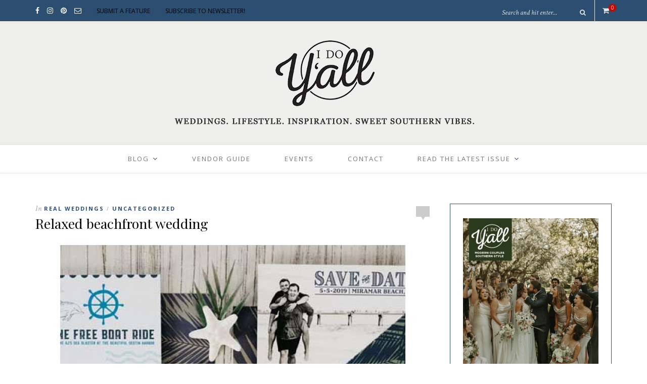

--- FILE ---
content_type: text/html; charset=UTF-8
request_url: https://www.idoyall.com/2020/03/09/relaxed-beachfront-wedding/
body_size: 25284
content:
<!DOCTYPE html>
<html lang="en-US">
<head>

	<meta charset="UTF-8">
	<meta http-equiv="X-UA-Compatible" content="IE=edge">
	<meta name="viewport" content="width=device-width, initial-scale=1">

	<title>Relaxed beachfront wedding - I DO Y&#039;ALL</title>

	<link rel="profile" href="http://gmpg.org/xfn/11" />
	
		<link rel="shortcut icon" href="https://www.idoyall.com/wp-content/uploads/2017/05/favicon-2.png" />
		
	<link rel="alternate" type="application/rss+xml" title="I DO Y&#039;ALL RSS Feed" href="https://www.idoyall.com/feed/" />
	<link rel="alternate" type="application/atom+xml" title="I DO Y&#039;ALL Atom Feed" href="https://www.idoyall.com/feed/atom/" />
	<link rel="pingback" href="https://www.idoyall.com/xmlrpc.php" />

	<meta name='robots' content='index, follow, max-image-preview:large, max-snippet:-1, max-video-preview:-1' />
	<style>img:is([sizes="auto" i], [sizes^="auto," i]) { contain-intrinsic-size: 3000px 1500px }</style>
	
<!-- Google Tag Manager by PYS -->
    <script data-cfasync="false" data-pagespeed-no-defer>
	    window.dataLayerPYS = window.dataLayerPYS || [];
	</script>
<!-- End Google Tag Manager by PYS -->
	<!-- This site is optimized with the Yoast SEO plugin v26.7 - https://yoast.com/wordpress/plugins/seo/ -->
	<meta name="description" content="This incredible invitation suite sets the tone for this adorable couple&#039;s relaxed beach wedding." />
	<link rel="canonical" href="https://www.idoyall.com/2020/03/09/relaxed-beachfront-wedding/" />
	<meta property="og:locale" content="en_US" />
	<meta property="og:type" content="article" />
	<meta property="og:title" content="Relaxed beachfront wedding - I DO Y&#039;ALL" />
	<meta property="og:description" content="This incredible invitation suite sets the tone for this adorable couple&#039;s relaxed beach wedding." />
	<meta property="og:url" content="https://www.idoyall.com/2020/03/09/relaxed-beachfront-wedding/" />
	<meta property="og:site_name" content="I DO Y&#039;ALL" />
	<meta property="article:publisher" content="https://www.facebook.com/idoyallblog" />
	<meta property="article:author" content="idoyallmag" />
	<meta property="article:published_time" content="2020-03-09T14:00:43+00:00" />
	<meta property="og:image" content="https://www.idoyall.com/wp-content/uploads/2020/03/Ash-Simmons-Photography-7-1.jpg" />
	<meta property="og:image:width" content="683" />
	<meta property="og:image:height" content="455" />
	<meta property="og:image:type" content="image/jpeg" />
	<meta name="author" content="awallace" />
	<meta name="twitter:card" content="summary_large_image" />
	<meta name="twitter:creator" content="@idoyall" />
	<meta name="twitter:site" content="@idoyall" />
	<meta name="twitter:label1" content="Written by" />
	<meta name="twitter:data1" content="awallace" />
	<meta name="twitter:label2" content="Est. reading time" />
	<meta name="twitter:data2" content="1 minute" />
	<script type="application/ld+json" class="yoast-schema-graph">{"@context":"https://schema.org","@graph":[{"@type":"Article","@id":"https://www.idoyall.com/2020/03/09/relaxed-beachfront-wedding/#article","isPartOf":{"@id":"https://www.idoyall.com/2020/03/09/relaxed-beachfront-wedding/"},"author":{"name":"awallace","@id":"https://www.idoyall.com/#/schema/person/f351d92403a168fa6b2c8b21ebcc8412"},"headline":"Relaxed beachfront wedding","datePublished":"2020-03-09T14:00:43+00:00","mainEntityOfPage":{"@id":"https://www.idoyall.com/2020/03/09/relaxed-beachfront-wedding/"},"wordCount":225,"publisher":{"@id":"https://www.idoyall.com/#organization"},"image":{"@id":"https://www.idoyall.com/2020/03/09/relaxed-beachfront-wedding/#primaryimage"},"thumbnailUrl":"https://www.idoyall.com/wp-content/uploads/2020/03/Ash-Simmons-Photography-7-1.jpg","keywords":["beach wedding","beachfront wedding","Destin","Destin wedding","Florida","florida wedding","Grooms","Groomswear","Miramar Beach","Miramar Beach wedding","real wedding","relaxed wedding","seaside wedding","southern wedding","Wedding Day","wedding photography","wedding style"],"articleSection":["Real Weddings"],"inLanguage":"en-US"},{"@type":"WebPage","@id":"https://www.idoyall.com/2020/03/09/relaxed-beachfront-wedding/","url":"https://www.idoyall.com/2020/03/09/relaxed-beachfront-wedding/","name":"Relaxed beachfront wedding - I DO Y&#039;ALL","isPartOf":{"@id":"https://www.idoyall.com/#website"},"primaryImageOfPage":{"@id":"https://www.idoyall.com/2020/03/09/relaxed-beachfront-wedding/#primaryimage"},"image":{"@id":"https://www.idoyall.com/2020/03/09/relaxed-beachfront-wedding/#primaryimage"},"thumbnailUrl":"https://www.idoyall.com/wp-content/uploads/2020/03/Ash-Simmons-Photography-7-1.jpg","datePublished":"2020-03-09T14:00:43+00:00","description":"This incredible invitation suite sets the tone for this adorable couple's relaxed beach wedding.","breadcrumb":{"@id":"https://www.idoyall.com/2020/03/09/relaxed-beachfront-wedding/#breadcrumb"},"inLanguage":"en-US","potentialAction":[{"@type":"ReadAction","target":["https://www.idoyall.com/2020/03/09/relaxed-beachfront-wedding/"]}]},{"@type":"ImageObject","inLanguage":"en-US","@id":"https://www.idoyall.com/2020/03/09/relaxed-beachfront-wedding/#primaryimage","url":"https://www.idoyall.com/wp-content/uploads/2020/03/Ash-Simmons-Photography-7-1.jpg","contentUrl":"https://www.idoyall.com/wp-content/uploads/2020/03/Ash-Simmons-Photography-7-1.jpg","width":683,"height":455},{"@type":"BreadcrumbList","@id":"https://www.idoyall.com/2020/03/09/relaxed-beachfront-wedding/#breadcrumb","itemListElement":[{"@type":"ListItem","position":1,"name":"Home","item":"https://www.idoyall.com/"},{"@type":"ListItem","position":2,"name":"Relaxed beachfront wedding"}]},{"@type":"WebSite","@id":"https://www.idoyall.com/#website","url":"https://www.idoyall.com/","name":"I DO YALL","description":"A wedding blog with a southern vibe.","publisher":{"@id":"https://www.idoyall.com/#organization"},"potentialAction":[{"@type":"SearchAction","target":{"@type":"EntryPoint","urlTemplate":"https://www.idoyall.com/?s={search_term_string}"},"query-input":{"@type":"PropertyValueSpecification","valueRequired":true,"valueName":"search_term_string"}}],"inLanguage":"en-US"},{"@type":"Organization","@id":"https://www.idoyall.com/#organization","name":"I Do Y'all","url":"https://www.idoyall.com/","logo":{"@type":"ImageObject","inLanguage":"en-US","@id":"https://www.idoyall.com/#/schema/logo/image/","url":"https://www.idoyall.com/wp-content/uploads/2017/04/idoyall-logo-for-blog.png","contentUrl":"https://www.idoyall.com/wp-content/uploads/2017/04/idoyall-logo-for-blog.png","width":1468,"height":1468,"caption":"I Do Y'all"},"image":{"@id":"https://www.idoyall.com/#/schema/logo/image/"},"sameAs":["https://www.facebook.com/idoyallblog","https://x.com/idoyall","https://www.instagram.com/idoyallblog/","https://www.pinterest.com/idoyall/"]},{"@type":"Person","@id":"https://www.idoyall.com/#/schema/person/f351d92403a168fa6b2c8b21ebcc8412","name":"awallace","image":{"@type":"ImageObject","inLanguage":"en-US","@id":"https://www.idoyall.com/#/schema/person/image/","url":"https://secure.gravatar.com/avatar/290db08353a4c9f3d9566271a32be3cc9d0e8af230f00d667f6e503c8ce7398d?s=96&d=mm&r=g","contentUrl":"https://secure.gravatar.com/avatar/290db08353a4c9f3d9566271a32be3cc9d0e8af230f00d667f6e503c8ce7398d?s=96&d=mm&r=g","caption":"awallace"},"sameAs":["https://www.idoyall.com","idoyallmag","idoyallblog","idoyall"],"url":"https://www.idoyall.com/author/cwallace/"}]}</script>
	<!-- / Yoast SEO plugin. -->


<script type='application/javascript'  id='pys-version-script'>console.log('PixelYourSite Free version 11.1.5.2');</script>
<link rel='dns-prefetch' href='//widgetlogic.org' />
<link rel='dns-prefetch' href='//www.googletagmanager.com' />
<link rel='dns-prefetch' href='//fonts.googleapis.com' />
<link rel='dns-prefetch' href='//pagead2.googlesyndication.com' />
<link rel="alternate" type="application/rss+xml" title="I DO Y&#039;ALL &raquo; Feed" href="https://www.idoyall.com/feed/" />
<link rel="alternate" type="application/rss+xml" title="I DO Y&#039;ALL &raquo; Comments Feed" href="https://www.idoyall.com/comments/feed/" />
<link rel="alternate" type="text/calendar" title="I DO Y&#039;ALL &raquo; iCal Feed" href="https://www.idoyall.com/events/?ical=1" />
		<!-- This site uses the Google Analytics by ExactMetrics plugin v7.3.4 - Using Analytics tracking - https://www.exactmetrics.com/ -->
							<script src="//www.googletagmanager.com/gtag/js?id=UA-145075144-1"  data-cfasync="false" data-wpfc-render="false" type="text/javascript" async></script>
			<script data-cfasync="false" data-wpfc-render="false" type="text/javascript">
				var em_version = '7.3.4';
				var em_track_user = true;
				var em_no_track_reason = '';
				
								var disableStrs = [
															'ga-disable-UA-145075144-1',
									];

				/* Function to detect opted out users */
				function __gtagTrackerIsOptedOut() {
					for ( var index = 0; index < disableStrs.length; index++ ) {
						if ( document.cookie.indexOf( disableStrs[ index ] + '=true' ) > -1 ) {
							return true;
						}
					}

					return false;
				}

				/* Disable tracking if the opt-out cookie exists. */
				if ( __gtagTrackerIsOptedOut() ) {
					for ( var index = 0; index < disableStrs.length; index++ ) {
						window[ disableStrs[ index ] ] = true;
					}
				}

				/* Opt-out function */
				function __gtagTrackerOptout() {
					for ( var index = 0; index < disableStrs.length; index++ ) {
						document.cookie = disableStrs[ index ] + '=true; expires=Thu, 31 Dec 2099 23:59:59 UTC; path=/';
						window[ disableStrs[ index ] ] = true;
					}
				}

				if ( 'undefined' === typeof gaOptout ) {
					function gaOptout() {
						__gtagTrackerOptout();
					}
				}
								window.dataLayerPYS = window.dataLayerPYS || [];

				window.ExactMetricsDualTracker = {
					helpers: {},
					trackers: {},
				};
				if ( em_track_user ) {
					function __gtagDataLayer() {
						dataLayer.push( arguments );
					}

					function __gtagTracker( type, name, parameters ) {
						if (!parameters) {
							parameters = {};
						}

						if (parameters.send_to) {
							__gtagDataLayer.apply( null, arguments );
							return;
						}

						if ( type === 'event' ) {
							
															parameters.send_to = exactmetrics_frontend.ua;
								__gtagDataLayer( type, name, parameters );
													} else {
							__gtagDataLayer.apply( null, arguments );
						}
					}
					__gtagTracker( 'js', new Date() );
					__gtagTracker( 'set', {
						'developer_id.dNDMyYj' : true,
											} );
															__gtagTracker( 'config', 'UA-145075144-1', {"use_amp_client_id":"true","forceSSL":"true","anonymize_ip":"true"} );
										window.gtag = __gtagTracker;											(function () {
							/* https://developers.google.com/analytics/devguides/collection/analyticsjs/ */
							/* ga and __gaTracker compatibility shim. */
							var noopfn = function () {
								return null;
							};
							var newtracker = function () {
								return new Tracker();
							};
							var Tracker = function () {
								return null;
							};
							var p = Tracker.prototype;
							p.get = noopfn;
							p.set = noopfn;
							p.send = function (){
								var args = Array.prototype.slice.call(arguments);
								args.unshift( 'send' );
								__gaTracker.apply(null, args);
							};
							var __gaTracker = function () {
								var len = arguments.length;
								if ( len === 0 ) {
									return;
								}
								var f = arguments[len - 1];
								if ( typeof f !== 'object' || f === null || typeof f.hitCallback !== 'function' ) {
									if ( 'send' === arguments[0] ) {
										var hitConverted, hitObject = false, action;
										if ( 'event' === arguments[1] ) {
											if ( 'undefined' !== typeof arguments[3] ) {
												hitObject = {
													'eventAction': arguments[3],
													'eventCategory': arguments[2],
													'eventLabel': arguments[4],
													'value': arguments[5] ? arguments[5] : 1,
												}
											}
										}
										if ( 'pageview' === arguments[1] ) {
											if ( 'undefined' !== typeof arguments[2] ) {
												hitObject = {
													'eventAction': 'page_view',
													'page_path' : arguments[2],
												}
											}
										}
										if ( typeof arguments[2] === 'object' ) {
											hitObject = arguments[2];
										}
										if ( typeof arguments[5] === 'object' ) {
											Object.assign( hitObject, arguments[5] );
										}
										if ( 'undefined' !== typeof arguments[1].hitType ) {
											hitObject = arguments[1];
											if ( 'pageview' === hitObject.hitType ) {
												hitObject.eventAction = 'page_view';
											}
										}
										if ( hitObject ) {
											action = 'timing' === arguments[1].hitType ? 'timing_complete' : hitObject.eventAction;
											hitConverted = mapArgs( hitObject );
											__gtagTracker( 'event', action, hitConverted );
										}
									}
									return;
								}

								function mapArgs( args ) {
									var arg, hit = {};
									var gaMap = {
										'eventCategory': 'event_category',
										'eventAction': 'event_action',
										'eventLabel': 'event_label',
										'eventValue': 'event_value',
										'nonInteraction': 'non_interaction',
										'timingCategory': 'event_category',
										'timingVar': 'name',
										'timingValue': 'value',
										'timingLabel': 'event_label',
										'page' : 'page_path',
										'location' : 'page_location',
										'title' : 'page_title',
									};
									for ( arg in args ) {
																				if ( ! ( ! args.hasOwnProperty(arg) || ! gaMap.hasOwnProperty(arg) ) ) {
											hit[gaMap[arg]] = args[arg];
										} else {
											hit[arg] = args[arg];
										}
									}
									return hit;
								}

								try {
									f.hitCallback();
								} catch ( ex ) {
								}
							};
							__gaTracker.create = newtracker;
							__gaTracker.getByName = newtracker;
							__gaTracker.getAll = function () {
								return [];
							};
							__gaTracker.remove = noopfn;
							__gaTracker.loaded = true;
							window['__gaTracker'] = __gaTracker;
						})();
									} else {
										console.log( "" );
					( function () {
							function __gtagTracker() {
								return null;
							}
							window['__gtagTracker'] = __gtagTracker;
							window['gtag'] = __gtagTracker;
					} )();
									}
			</script>
				<!-- / Google Analytics by ExactMetrics -->
		<script type="text/javascript">
/* <![CDATA[ */
window._wpemojiSettings = {"baseUrl":"https:\/\/s.w.org\/images\/core\/emoji\/16.0.1\/72x72\/","ext":".png","svgUrl":"https:\/\/s.w.org\/images\/core\/emoji\/16.0.1\/svg\/","svgExt":".svg","source":{"concatemoji":"https:\/\/www.idoyall.com\/wp-includes\/js\/wp-emoji-release.min.js?ver=6.8.3"}};
/*! This file is auto-generated */
!function(s,n){var o,i,e;function c(e){try{var t={supportTests:e,timestamp:(new Date).valueOf()};sessionStorage.setItem(o,JSON.stringify(t))}catch(e){}}function p(e,t,n){e.clearRect(0,0,e.canvas.width,e.canvas.height),e.fillText(t,0,0);var t=new Uint32Array(e.getImageData(0,0,e.canvas.width,e.canvas.height).data),a=(e.clearRect(0,0,e.canvas.width,e.canvas.height),e.fillText(n,0,0),new Uint32Array(e.getImageData(0,0,e.canvas.width,e.canvas.height).data));return t.every(function(e,t){return e===a[t]})}function u(e,t){e.clearRect(0,0,e.canvas.width,e.canvas.height),e.fillText(t,0,0);for(var n=e.getImageData(16,16,1,1),a=0;a<n.data.length;a++)if(0!==n.data[a])return!1;return!0}function f(e,t,n,a){switch(t){case"flag":return n(e,"\ud83c\udff3\ufe0f\u200d\u26a7\ufe0f","\ud83c\udff3\ufe0f\u200b\u26a7\ufe0f")?!1:!n(e,"\ud83c\udde8\ud83c\uddf6","\ud83c\udde8\u200b\ud83c\uddf6")&&!n(e,"\ud83c\udff4\udb40\udc67\udb40\udc62\udb40\udc65\udb40\udc6e\udb40\udc67\udb40\udc7f","\ud83c\udff4\u200b\udb40\udc67\u200b\udb40\udc62\u200b\udb40\udc65\u200b\udb40\udc6e\u200b\udb40\udc67\u200b\udb40\udc7f");case"emoji":return!a(e,"\ud83e\udedf")}return!1}function g(e,t,n,a){var r="undefined"!=typeof WorkerGlobalScope&&self instanceof WorkerGlobalScope?new OffscreenCanvas(300,150):s.createElement("canvas"),o=r.getContext("2d",{willReadFrequently:!0}),i=(o.textBaseline="top",o.font="600 32px Arial",{});return e.forEach(function(e){i[e]=t(o,e,n,a)}),i}function t(e){var t=s.createElement("script");t.src=e,t.defer=!0,s.head.appendChild(t)}"undefined"!=typeof Promise&&(o="wpEmojiSettingsSupports",i=["flag","emoji"],n.supports={everything:!0,everythingExceptFlag:!0},e=new Promise(function(e){s.addEventListener("DOMContentLoaded",e,{once:!0})}),new Promise(function(t){var n=function(){try{var e=JSON.parse(sessionStorage.getItem(o));if("object"==typeof e&&"number"==typeof e.timestamp&&(new Date).valueOf()<e.timestamp+604800&&"object"==typeof e.supportTests)return e.supportTests}catch(e){}return null}();if(!n){if("undefined"!=typeof Worker&&"undefined"!=typeof OffscreenCanvas&&"undefined"!=typeof URL&&URL.createObjectURL&&"undefined"!=typeof Blob)try{var e="postMessage("+g.toString()+"("+[JSON.stringify(i),f.toString(),p.toString(),u.toString()].join(",")+"));",a=new Blob([e],{type:"text/javascript"}),r=new Worker(URL.createObjectURL(a),{name:"wpTestEmojiSupports"});return void(r.onmessage=function(e){c(n=e.data),r.terminate(),t(n)})}catch(e){}c(n=g(i,f,p,u))}t(n)}).then(function(e){for(var t in e)n.supports[t]=e[t],n.supports.everything=n.supports.everything&&n.supports[t],"flag"!==t&&(n.supports.everythingExceptFlag=n.supports.everythingExceptFlag&&n.supports[t]);n.supports.everythingExceptFlag=n.supports.everythingExceptFlag&&!n.supports.flag,n.DOMReady=!1,n.readyCallback=function(){n.DOMReady=!0}}).then(function(){return e}).then(function(){var e;n.supports.everything||(n.readyCallback(),(e=n.source||{}).concatemoji?t(e.concatemoji):e.wpemoji&&e.twemoji&&(t(e.twemoji),t(e.wpemoji)))}))}((window,document),window._wpemojiSettings);
/* ]]> */
</script>
<link rel='stylesheet' id='stripe-main-styles-css' href='https://www.idoyall.com/wp-content/mu-plugins/vendor/godaddy/mwc-core/assets/css/stripe-settings.css' type='text/css' media='all' />
<link rel='stylesheet' id='pt-cv-public-style-css' href='https://www.idoyall.com/wp-content/plugins/content-views-query-and-display-post-page/public/assets/css/cv.css?ver=4.2.1' type='text/css' media='all' />
<style id='wp-emoji-styles-inline-css' type='text/css'>

	img.wp-smiley, img.emoji {
		display: inline !important;
		border: none !important;
		box-shadow: none !important;
		height: 1em !important;
		width: 1em !important;
		margin: 0 0.07em !important;
		vertical-align: -0.1em !important;
		background: none !important;
		padding: 0 !important;
	}
</style>
<link rel='stylesheet' id='wp-block-library-css' href='https://www.idoyall.com/wp-includes/css/dist/block-library/style.min.css?ver=6.8.3' type='text/css' media='all' />
<style id='classic-theme-styles-inline-css' type='text/css'>
/*! This file is auto-generated */
.wp-block-button__link{color:#fff;background-color:#32373c;border-radius:9999px;box-shadow:none;text-decoration:none;padding:calc(.667em + 2px) calc(1.333em + 2px);font-size:1.125em}.wp-block-file__button{background:#32373c;color:#fff;text-decoration:none}
</style>
<link rel='stylesheet' id='coblocks-frontend-css' href='https://www.idoyall.com/wp-content/plugins/coblocks/dist/style-coblocks-1.css?ver=3.1.16' type='text/css' media='all' />
<link rel='stylesheet' id='coblocks-extensions-css' href='https://www.idoyall.com/wp-content/plugins/coblocks/dist/style-coblocks-extensions.css?ver=3.1.16' type='text/css' media='all' />
<link rel='stylesheet' id='coblocks-animation-css' href='https://www.idoyall.com/wp-content/plugins/coblocks/dist/style-coblocks-animation.css?ver=2677611078ee87eb3b1c' type='text/css' media='all' />
<link rel='stylesheet' id='block-widget-css' href='https://www.idoyall.com/wp-content/plugins/widget-logic/block_widget/css/widget.css?ver=1768295868' type='text/css' media='all' />
<style id='global-styles-inline-css' type='text/css'>
:root{--wp--preset--aspect-ratio--square: 1;--wp--preset--aspect-ratio--4-3: 4/3;--wp--preset--aspect-ratio--3-4: 3/4;--wp--preset--aspect-ratio--3-2: 3/2;--wp--preset--aspect-ratio--2-3: 2/3;--wp--preset--aspect-ratio--16-9: 16/9;--wp--preset--aspect-ratio--9-16: 9/16;--wp--preset--color--black: #000000;--wp--preset--color--cyan-bluish-gray: #abb8c3;--wp--preset--color--white: #ffffff;--wp--preset--color--pale-pink: #f78da7;--wp--preset--color--vivid-red: #cf2e2e;--wp--preset--color--luminous-vivid-orange: #ff6900;--wp--preset--color--luminous-vivid-amber: #fcb900;--wp--preset--color--light-green-cyan: #7bdcb5;--wp--preset--color--vivid-green-cyan: #00d084;--wp--preset--color--pale-cyan-blue: #8ed1fc;--wp--preset--color--vivid-cyan-blue: #0693e3;--wp--preset--color--vivid-purple: #9b51e0;--wp--preset--gradient--vivid-cyan-blue-to-vivid-purple: linear-gradient(135deg,rgba(6,147,227,1) 0%,rgb(155,81,224) 100%);--wp--preset--gradient--light-green-cyan-to-vivid-green-cyan: linear-gradient(135deg,rgb(122,220,180) 0%,rgb(0,208,130) 100%);--wp--preset--gradient--luminous-vivid-amber-to-luminous-vivid-orange: linear-gradient(135deg,rgba(252,185,0,1) 0%,rgba(255,105,0,1) 100%);--wp--preset--gradient--luminous-vivid-orange-to-vivid-red: linear-gradient(135deg,rgba(255,105,0,1) 0%,rgb(207,46,46) 100%);--wp--preset--gradient--very-light-gray-to-cyan-bluish-gray: linear-gradient(135deg,rgb(238,238,238) 0%,rgb(169,184,195) 100%);--wp--preset--gradient--cool-to-warm-spectrum: linear-gradient(135deg,rgb(74,234,220) 0%,rgb(151,120,209) 20%,rgb(207,42,186) 40%,rgb(238,44,130) 60%,rgb(251,105,98) 80%,rgb(254,248,76) 100%);--wp--preset--gradient--blush-light-purple: linear-gradient(135deg,rgb(255,206,236) 0%,rgb(152,150,240) 100%);--wp--preset--gradient--blush-bordeaux: linear-gradient(135deg,rgb(254,205,165) 0%,rgb(254,45,45) 50%,rgb(107,0,62) 100%);--wp--preset--gradient--luminous-dusk: linear-gradient(135deg,rgb(255,203,112) 0%,rgb(199,81,192) 50%,rgb(65,88,208) 100%);--wp--preset--gradient--pale-ocean: linear-gradient(135deg,rgb(255,245,203) 0%,rgb(182,227,212) 50%,rgb(51,167,181) 100%);--wp--preset--gradient--electric-grass: linear-gradient(135deg,rgb(202,248,128) 0%,rgb(113,206,126) 100%);--wp--preset--gradient--midnight: linear-gradient(135deg,rgb(2,3,129) 0%,rgb(40,116,252) 100%);--wp--preset--font-size--small: 13px;--wp--preset--font-size--medium: 20px;--wp--preset--font-size--large: 36px;--wp--preset--font-size--x-large: 42px;--wp--preset--spacing--20: 0.44rem;--wp--preset--spacing--30: 0.67rem;--wp--preset--spacing--40: 1rem;--wp--preset--spacing--50: 1.5rem;--wp--preset--spacing--60: 2.25rem;--wp--preset--spacing--70: 3.38rem;--wp--preset--spacing--80: 5.06rem;--wp--preset--shadow--natural: 6px 6px 9px rgba(0, 0, 0, 0.2);--wp--preset--shadow--deep: 12px 12px 50px rgba(0, 0, 0, 0.4);--wp--preset--shadow--sharp: 6px 6px 0px rgba(0, 0, 0, 0.2);--wp--preset--shadow--outlined: 6px 6px 0px -3px rgba(255, 255, 255, 1), 6px 6px rgba(0, 0, 0, 1);--wp--preset--shadow--crisp: 6px 6px 0px rgba(0, 0, 0, 1);}:where(.is-layout-flex){gap: 0.5em;}:where(.is-layout-grid){gap: 0.5em;}body .is-layout-flex{display: flex;}.is-layout-flex{flex-wrap: wrap;align-items: center;}.is-layout-flex > :is(*, div){margin: 0;}body .is-layout-grid{display: grid;}.is-layout-grid > :is(*, div){margin: 0;}:where(.wp-block-columns.is-layout-flex){gap: 2em;}:where(.wp-block-columns.is-layout-grid){gap: 2em;}:where(.wp-block-post-template.is-layout-flex){gap: 1.25em;}:where(.wp-block-post-template.is-layout-grid){gap: 1.25em;}.has-black-color{color: var(--wp--preset--color--black) !important;}.has-cyan-bluish-gray-color{color: var(--wp--preset--color--cyan-bluish-gray) !important;}.has-white-color{color: var(--wp--preset--color--white) !important;}.has-pale-pink-color{color: var(--wp--preset--color--pale-pink) !important;}.has-vivid-red-color{color: var(--wp--preset--color--vivid-red) !important;}.has-luminous-vivid-orange-color{color: var(--wp--preset--color--luminous-vivid-orange) !important;}.has-luminous-vivid-amber-color{color: var(--wp--preset--color--luminous-vivid-amber) !important;}.has-light-green-cyan-color{color: var(--wp--preset--color--light-green-cyan) !important;}.has-vivid-green-cyan-color{color: var(--wp--preset--color--vivid-green-cyan) !important;}.has-pale-cyan-blue-color{color: var(--wp--preset--color--pale-cyan-blue) !important;}.has-vivid-cyan-blue-color{color: var(--wp--preset--color--vivid-cyan-blue) !important;}.has-vivid-purple-color{color: var(--wp--preset--color--vivid-purple) !important;}.has-black-background-color{background-color: var(--wp--preset--color--black) !important;}.has-cyan-bluish-gray-background-color{background-color: var(--wp--preset--color--cyan-bluish-gray) !important;}.has-white-background-color{background-color: var(--wp--preset--color--white) !important;}.has-pale-pink-background-color{background-color: var(--wp--preset--color--pale-pink) !important;}.has-vivid-red-background-color{background-color: var(--wp--preset--color--vivid-red) !important;}.has-luminous-vivid-orange-background-color{background-color: var(--wp--preset--color--luminous-vivid-orange) !important;}.has-luminous-vivid-amber-background-color{background-color: var(--wp--preset--color--luminous-vivid-amber) !important;}.has-light-green-cyan-background-color{background-color: var(--wp--preset--color--light-green-cyan) !important;}.has-vivid-green-cyan-background-color{background-color: var(--wp--preset--color--vivid-green-cyan) !important;}.has-pale-cyan-blue-background-color{background-color: var(--wp--preset--color--pale-cyan-blue) !important;}.has-vivid-cyan-blue-background-color{background-color: var(--wp--preset--color--vivid-cyan-blue) !important;}.has-vivid-purple-background-color{background-color: var(--wp--preset--color--vivid-purple) !important;}.has-black-border-color{border-color: var(--wp--preset--color--black) !important;}.has-cyan-bluish-gray-border-color{border-color: var(--wp--preset--color--cyan-bluish-gray) !important;}.has-white-border-color{border-color: var(--wp--preset--color--white) !important;}.has-pale-pink-border-color{border-color: var(--wp--preset--color--pale-pink) !important;}.has-vivid-red-border-color{border-color: var(--wp--preset--color--vivid-red) !important;}.has-luminous-vivid-orange-border-color{border-color: var(--wp--preset--color--luminous-vivid-orange) !important;}.has-luminous-vivid-amber-border-color{border-color: var(--wp--preset--color--luminous-vivid-amber) !important;}.has-light-green-cyan-border-color{border-color: var(--wp--preset--color--light-green-cyan) !important;}.has-vivid-green-cyan-border-color{border-color: var(--wp--preset--color--vivid-green-cyan) !important;}.has-pale-cyan-blue-border-color{border-color: var(--wp--preset--color--pale-cyan-blue) !important;}.has-vivid-cyan-blue-border-color{border-color: var(--wp--preset--color--vivid-cyan-blue) !important;}.has-vivid-purple-border-color{border-color: var(--wp--preset--color--vivid-purple) !important;}.has-vivid-cyan-blue-to-vivid-purple-gradient-background{background: var(--wp--preset--gradient--vivid-cyan-blue-to-vivid-purple) !important;}.has-light-green-cyan-to-vivid-green-cyan-gradient-background{background: var(--wp--preset--gradient--light-green-cyan-to-vivid-green-cyan) !important;}.has-luminous-vivid-amber-to-luminous-vivid-orange-gradient-background{background: var(--wp--preset--gradient--luminous-vivid-amber-to-luminous-vivid-orange) !important;}.has-luminous-vivid-orange-to-vivid-red-gradient-background{background: var(--wp--preset--gradient--luminous-vivid-orange-to-vivid-red) !important;}.has-very-light-gray-to-cyan-bluish-gray-gradient-background{background: var(--wp--preset--gradient--very-light-gray-to-cyan-bluish-gray) !important;}.has-cool-to-warm-spectrum-gradient-background{background: var(--wp--preset--gradient--cool-to-warm-spectrum) !important;}.has-blush-light-purple-gradient-background{background: var(--wp--preset--gradient--blush-light-purple) !important;}.has-blush-bordeaux-gradient-background{background: var(--wp--preset--gradient--blush-bordeaux) !important;}.has-luminous-dusk-gradient-background{background: var(--wp--preset--gradient--luminous-dusk) !important;}.has-pale-ocean-gradient-background{background: var(--wp--preset--gradient--pale-ocean) !important;}.has-electric-grass-gradient-background{background: var(--wp--preset--gradient--electric-grass) !important;}.has-midnight-gradient-background{background: var(--wp--preset--gradient--midnight) !important;}.has-small-font-size{font-size: var(--wp--preset--font-size--small) !important;}.has-medium-font-size{font-size: var(--wp--preset--font-size--medium) !important;}.has-large-font-size{font-size: var(--wp--preset--font-size--large) !important;}.has-x-large-font-size{font-size: var(--wp--preset--font-size--x-large) !important;}
:where(.wp-block-post-template.is-layout-flex){gap: 1.25em;}:where(.wp-block-post-template.is-layout-grid){gap: 1.25em;}
:where(.wp-block-columns.is-layout-flex){gap: 2em;}:where(.wp-block-columns.is-layout-grid){gap: 2em;}
:root :where(.wp-block-pullquote){font-size: 1.5em;line-height: 1.6;}
</style>
<link rel='stylesheet' id='contact-form-7-css' href='https://www.idoyall.com/wp-content/plugins/contact-form-7/includes/css/styles.css?ver=6.1.4' type='text/css' media='all' />
<link rel='stylesheet' id='jpibfi-style-css' href='https://www.idoyall.com/wp-content/plugins/jquery-pin-it-button-for-images/css/client.css?ver=3.0.6' type='text/css' media='all' />
<link rel='stylesheet' id='searchandfilter-css' href='https://www.idoyall.com/wp-content/plugins/search-filter/style.css?ver=1' type='text/css' media='all' />
<link rel='stylesheet' id='owl.carousel.css-css' href='https://www.idoyall.com/wp-content/plugins/showcase-visual-composer-addon/assets/css/owl.carousel.min.css?ver=1.3.3' type='text/css' media='' />
<link rel='stylesheet' id='owl.theme.css-css' href='https://www.idoyall.com/wp-content/plugins/showcase-visual-composer-addon/assets/css/owl.theme.min.css?ver=1.3.3' type='text/css' media='' />
<link rel='stylesheet' id='sc.vc.addon.style-css' href='https://www.idoyall.com/wp-content/plugins/showcase-visual-composer-addon/assets/css/style.min.css?ver=1.0.4' type='text/css' media='' />
<link rel='stylesheet' id='woocommerce-layout-css' href='https://www.idoyall.com/wp-content/plugins/woocommerce/assets/css/woocommerce-layout.css?ver=10.4.3' type='text/css' media='all' />
<link rel='stylesheet' id='woocommerce-smallscreen-css' href='https://www.idoyall.com/wp-content/plugins/woocommerce/assets/css/woocommerce-smallscreen.css?ver=10.4.3' type='text/css' media='only screen and (max-width: 768px)' />
<link rel='stylesheet' id='woocommerce-general-css' href='https://www.idoyall.com/wp-content/plugins/woocommerce/assets/css/woocommerce.css?ver=10.4.3' type='text/css' media='all' />
<style id='woocommerce-inline-inline-css' type='text/css'>
.woocommerce form .form-row .required { visibility: visible; }
</style>
<link rel='stylesheet' id='wp-components-css' href='https://www.idoyall.com/wp-includes/css/dist/components/style.min.css?ver=6.8.3' type='text/css' media='all' />
<link rel='stylesheet' id='godaddy-styles-css' href='https://www.idoyall.com/wp-content/plugins/coblocks/includes/Dependencies/GoDaddy/Styles/build/latest.css?ver=2.0.2' type='text/css' media='all' />
<link rel='stylesheet' id='sp_style-css' href='https://www.idoyall.com/wp-content/themes/oleander/style.css?ver=6.8.3' type='text/css' media='all' />
<link rel='stylesheet' id='fontawesome-css-css' href='https://www.idoyall.com/wp-content/themes/oleander/css/font-awesome.min.css?ver=6.8.3' type='text/css' media='all' />
<link rel='stylesheet' id='bxslider-css-css' href='https://www.idoyall.com/wp-content/themes/oleander/css/jquery.bxslider.css?ver=6.8.3' type='text/css' media='all' />
<link rel='stylesheet' id='responsive-css' href='https://www.idoyall.com/wp-content/themes/oleander/css/responsive.css?ver=6.8.3' type='text/css' media='all' />
<link crossorigin="anonymous" rel='stylesheet' id='default_font-css' href='https://fonts.googleapis.com/css?family=Open+Sans%3A400%2C400italic%2C700%2C700italic&#038;subset=latin%2Clatin-ext&#038;ver=6.8.3' type='text/css' media='all' />
<link crossorigin="anonymous" rel='stylesheet' id='default_headings-css' href='https://fonts.googleapis.com/css?family=Playfair+Display%3A400%2C400italic%2C700%2C700italic&#038;subset=latin%2Clatin-ext&#038;ver=6.8.3' type='text/css' media='all' />
<link crossorigin="anonymous" rel='stylesheet' id='default_secondary-css' href='https://fonts.googleapis.com/css?family=Crimson+Text%3A400%2C400italic%2C700&#038;ver=6.8.3' type='text/css' media='all' />
<script type="text/javascript" id="exactmetrics-frontend-script-js-extra">
/* <![CDATA[ */
var exactmetrics_frontend = {"js_events_tracking":"true","download_extensions":"zip,mp3,mpeg,pdf,docx,pptx,xlsx,rar","inbound_paths":"[{\"path\":\"\\\/go\\\/\",\"label\":\"affiliate\"},{\"path\":\"\\\/recommend\\\/\",\"label\":\"affiliate\"}]","home_url":"https:\/\/www.idoyall.com","hash_tracking":"false","ua":"UA-145075144-1","v4_id":""};
/* ]]> */
</script>
<script type="text/javascript" src="https://www.idoyall.com/wp-content/plugins/exactmetrics-premium/assets/js/frontend-gtag.min.js?ver=7.3.4" id="exactmetrics-frontend-script-js"></script>
<script type="text/javascript" src="https://www.idoyall.com/wp-includes/js/tinymce/tinymce.min.js?ver=49110-20250317" id="wp-tinymce-root-js"></script>
<script type="text/javascript" src="https://www.idoyall.com/wp-includes/js/tinymce/plugins/compat3x/plugin.min.js?ver=49110-20250317" id="wp-tinymce-js"></script>
<script type="text/javascript" src="https://www.idoyall.com/wp-includes/js/jquery/jquery.min.js?ver=3.7.1" id="jquery-core-js"></script>
<script type="text/javascript" src="https://www.idoyall.com/wp-includes/js/jquery/jquery-migrate.min.js?ver=3.4.1" id="jquery-migrate-js"></script>
<script type="text/javascript" src="https://www.idoyall.com/wp-content/plugins/woocommerce/assets/js/jquery-blockui/jquery.blockUI.min.js?ver=2.7.0-wc.10.4.3" id="wc-jquery-blockui-js" data-wp-strategy="defer"></script>
<script type="text/javascript" id="wc-add-to-cart-js-extra">
/* <![CDATA[ */
var wc_add_to_cart_params = {"ajax_url":"\/wp-admin\/admin-ajax.php","wc_ajax_url":"\/?wc-ajax=%%endpoint%%","i18n_view_cart":"View cart","cart_url":"https:\/\/www.idoyall.com\/cart\/","is_cart":"","cart_redirect_after_add":"no"};
/* ]]> */
</script>
<script type="text/javascript" src="https://www.idoyall.com/wp-content/plugins/woocommerce/assets/js/frontend/add-to-cart.min.js?ver=10.4.3" id="wc-add-to-cart-js" data-wp-strategy="defer"></script>
<script type="text/javascript" src="https://www.idoyall.com/wp-content/plugins/woocommerce/assets/js/js-cookie/js.cookie.min.js?ver=2.1.4-wc.10.4.3" id="wc-js-cookie-js" defer="defer" data-wp-strategy="defer"></script>
<script type="text/javascript" id="woocommerce-js-extra">
/* <![CDATA[ */
var woocommerce_params = {"ajax_url":"\/wp-admin\/admin-ajax.php","wc_ajax_url":"\/?wc-ajax=%%endpoint%%","i18n_password_show":"Show password","i18n_password_hide":"Hide password"};
/* ]]> */
</script>
<script type="text/javascript" src="https://www.idoyall.com/wp-content/plugins/woocommerce/assets/js/frontend/woocommerce.min.js?ver=10.4.3" id="woocommerce-js" defer="defer" data-wp-strategy="defer"></script>
<script type="text/javascript" src="https://www.idoyall.com/wp-content/plugins/js_composer/assets/js/vendors/woocommerce-add-to-cart.js?ver=4.12" id="vc_woocommerce-add-to-cart-js-js"></script>
<script type="text/javascript" src="https://www.idoyall.com/wp-content/plugins/pixelyoursite/dist/scripts/jquery.bind-first-0.2.3.min.js?ver=0.2.3" id="jquery-bind-first-js"></script>
<script type="text/javascript" src="https://www.idoyall.com/wp-content/plugins/pixelyoursite/dist/scripts/js.cookie-2.1.3.min.js?ver=2.1.3" id="js-cookie-pys-js"></script>
<script type="text/javascript" src="https://www.idoyall.com/wp-content/plugins/pixelyoursite/dist/scripts/tld.min.js?ver=2.3.1" id="js-tld-js"></script>
<script type="text/javascript" id="pys-js-extra">
/* <![CDATA[ */
var pysOptions = {"staticEvents":{"facebook":{"init_event":[{"delay":0,"type":"static","ajaxFire":false,"name":"PageView","pixelIds":["1830054733938582"],"eventID":"148c8897-3228-4b1a-89f4-2b676ed236ca","params":{"post_category":"Real Weddings, Uncategorized","page_title":"Relaxed beachfront wedding","post_type":"post","post_id":33479,"plugin":"PixelYourSite","user_role":"guest","event_url":"www.idoyall.com\/2020\/03\/09\/relaxed-beachfront-wedding\/"},"e_id":"init_event","ids":[],"hasTimeWindow":false,"timeWindow":0,"woo_order":"","edd_order":""}]}},"dynamicEvents":{"woo_add_to_cart_on_button_click":{"facebook":{"delay":0,"type":"dyn","name":"AddToCart","pixelIds":["1830054733938582"],"eventID":"f3a0a960-9e2e-4956-b48f-a2c63a03c21a","params":{"page_title":"Relaxed beachfront wedding","post_type":"post","post_id":33479,"plugin":"PixelYourSite","user_role":"guest","event_url":"www.idoyall.com\/2020\/03\/09\/relaxed-beachfront-wedding\/"},"e_id":"woo_add_to_cart_on_button_click","ids":[],"hasTimeWindow":false,"timeWindow":0,"woo_order":"","edd_order":""}}},"triggerEvents":[],"triggerEventTypes":[],"facebook":{"pixelIds":["1830054733938582"],"advancedMatching":[],"advancedMatchingEnabled":false,"removeMetadata":false,"wooVariableAsSimple":false,"serverApiEnabled":false,"wooCRSendFromServer":false,"send_external_id":null,"enabled_medical":false,"do_not_track_medical_param":["event_url","post_title","page_title","landing_page","content_name","categories","category_name","tags"],"meta_ldu":false},"ga":{"trackingIds":["UA-145075144-1"],"commentEventEnabled":true,"downloadEnabled":true,"formEventEnabled":true,"crossDomainEnabled":false,"crossDomainAcceptIncoming":false,"crossDomainDomains":[],"isDebugEnabled":[],"serverContainerUrls":{"UA-145075144-1":{"enable_server_container":"","server_container_url":"","transport_url":""}},"additionalConfig":{"UA-145075144-1":{"first_party_collection":true}},"disableAdvertisingFeatures":false,"disableAdvertisingPersonalization":false,"wooVariableAsSimple":true,"custom_page_view_event":false},"debug":"","siteUrl":"https:\/\/www.idoyall.com","ajaxUrl":"https:\/\/www.idoyall.com\/wp-admin\/admin-ajax.php","ajax_event":"06d473c679","enable_remove_download_url_param":"1","cookie_duration":"7","last_visit_duration":"60","enable_success_send_form":"","ajaxForServerEvent":"1","ajaxForServerStaticEvent":"1","useSendBeacon":"1","send_external_id":"1","external_id_expire":"180","track_cookie_for_subdomains":"1","google_consent_mode":"1","gdpr":{"ajax_enabled":false,"all_disabled_by_api":false,"facebook_disabled_by_api":false,"analytics_disabled_by_api":false,"google_ads_disabled_by_api":false,"pinterest_disabled_by_api":false,"bing_disabled_by_api":false,"reddit_disabled_by_api":false,"externalID_disabled_by_api":false,"facebook_prior_consent_enabled":false,"analytics_prior_consent_enabled":true,"google_ads_prior_consent_enabled":null,"pinterest_prior_consent_enabled":true,"bing_prior_consent_enabled":true,"cookiebot_integration_enabled":false,"cookiebot_facebook_consent_category":"marketing","cookiebot_analytics_consent_category":"statistics","cookiebot_tiktok_consent_category":"marketing","cookiebot_google_ads_consent_category":"marketing","cookiebot_pinterest_consent_category":"marketing","cookiebot_bing_consent_category":"marketing","consent_magic_integration_enabled":false,"real_cookie_banner_integration_enabled":false,"cookie_notice_integration_enabled":false,"cookie_law_info_integration_enabled":false,"analytics_storage":{"enabled":true,"value":"granted","filter":false},"ad_storage":{"enabled":true,"value":"granted","filter":false},"ad_user_data":{"enabled":true,"value":"granted","filter":false},"ad_personalization":{"enabled":true,"value":"granted","filter":false}},"cookie":{"disabled_all_cookie":false,"disabled_start_session_cookie":false,"disabled_advanced_form_data_cookie":false,"disabled_landing_page_cookie":false,"disabled_first_visit_cookie":false,"disabled_trafficsource_cookie":false,"disabled_utmTerms_cookie":false,"disabled_utmId_cookie":false},"tracking_analytics":{"TrafficSource":"direct","TrafficLanding":"undefined","TrafficUtms":[],"TrafficUtmsId":[]},"GATags":{"ga_datalayer_type":"default","ga_datalayer_name":"dataLayerPYS"},"woo":{"enabled":true,"enabled_save_data_to_orders":true,"addToCartOnButtonEnabled":true,"addToCartOnButtonValueEnabled":true,"addToCartOnButtonValueOption":"price","singleProductId":null,"removeFromCartSelector":"form.woocommerce-cart-form .remove","addToCartCatchMethod":"add_cart_js","is_order_received_page":false,"containOrderId":false},"edd":{"enabled":false},"cache_bypass":"1768489887"};
/* ]]> */
</script>
<script type="text/javascript" src="https://www.idoyall.com/wp-content/plugins/pixelyoursite/dist/scripts/public.js?ver=11.1.5.2" id="pys-js"></script>

<!-- Google tag (gtag.js) snippet added by Site Kit -->
<!-- Google Analytics snippet added by Site Kit -->
<script type="text/javascript" src="https://www.googletagmanager.com/gtag/js?id=G-2YZT0SCGTW&l=dataLayerPYS" id="google_gtagjs-js" async></script>
<script type="text/javascript" id="google_gtagjs-js-after">
/* <![CDATA[ */
window.dataLayerPYS = window.dataLayerPYS || [];function gtag(){dataLayerPYS.push(arguments);}
gtag("set","linker",{"domains":["www.idoyall.com"]});
gtag("js", new Date());
gtag("set", "developer_id.dZTNiMT", true);
gtag("config", "G-2YZT0SCGTW");
/* ]]> */
</script>
<link rel="https://api.w.org/" href="https://www.idoyall.com/wp-json/" /><link rel="alternate" title="JSON" type="application/json" href="https://www.idoyall.com/wp-json/wp/v2/posts/33479" /><link rel="EditURI" type="application/rsd+xml" title="RSD" href="https://www.idoyall.com/xmlrpc.php?rsd" />
<meta name="generator" content="WordPress 6.8.3" />
<meta name="generator" content="WooCommerce 10.4.3" />
<link rel='shortlink' href='https://www.idoyall.com/?p=33479' />
<link rel="alternate" title="oEmbed (JSON)" type="application/json+oembed" href="https://www.idoyall.com/wp-json/oembed/1.0/embed?url=https%3A%2F%2Fwww.idoyall.com%2F2020%2F03%2F09%2Frelaxed-beachfront-wedding%2F" />
<link rel="alternate" title="oEmbed (XML)" type="text/xml+oembed" href="https://www.idoyall.com/wp-json/oembed/1.0/embed?url=https%3A%2F%2Fwww.idoyall.com%2F2020%2F03%2F09%2Frelaxed-beachfront-wedding%2F&#038;format=xml" />
<meta name="generator" content="Site Kit by Google 1.170.0" /><style type="text/css">
	a.pinit-button.custom span {
	background-image: url("https://www.idoyall.com/wp-content/uploads/2017/06/pin-it-button.png");	}

	.pinit-hover {
		opacity: 0.8 !important;
		filter: alpha(opacity=80) !important;
	}
	a.pinit-button {
	border-bottom: 0 !important;
	box-shadow: none !important;
	margin-bottom: 0 !important;
}
a.pinit-button::after {
    display: none;
}</style>
		<meta name="tec-api-version" content="v1"><meta name="tec-api-origin" content="https://www.idoyall.com"><link rel="alternate" href="https://www.idoyall.com/wp-json/tribe/events/v1/" />    <style type="text/css">
	
		#header { padding-top:30px; padding-bottom:30px; }
		#top-bar { background:#2c4e70; }		#top-bar { border-color:#ffffff; }		#top-social a { color:#f7f7f7; }		#top-social a:hover { color:#d1d1d1; }		#top-search i { color:#e5e5e5; }				#top-search input { color:#e5e5e5; }
		#top-search ::-webkit-input-placeholder { color: #e5e5e5; }
		#top-search ::-moz-placeholder { color: #e5e5e5; }
		#top-search :-ms-input-placeholder { color: #e5e5e5; }
				#header { background-color:#efefed; }														#nav-wrapper .menu li a { color:#777777; }				#nav-wrapper .menu > li.menu-item-has-children > a:after { color:#2c4e70; }		#nav-wrapper .menu .sub-menu, #nav-wrapper .menu .children { background-color: #e5e5e5; }		#nav-wrapper .menu .sub-menu, #nav-wrapper .menu .children, #nav-wrapper ul.menu ul a, #nav-wrapper .menu ul ul a { border-color:#2c4e70 ; }		#nav-wrapper ul.menu ul a, #nav-wrapper .menu ul ul a { color:#2c4e70; }				#nav-wrapper ul.menu ul a:hover, #nav-wrapper .menu ul ul a:hover { color:#828282 ; }		.slicknav_menu .slicknav_icon-bar { background-color:#2c4e70; }		.slicknav_nav, .slicknav_nav ul { background-color:#efefed; }				.slicknav_nav a { color:#2c4e70; }						#mobile-social a { color:#2c4e70; }				
		.widget { border-color:#2c4e70; }		.widget-title { color:#2d2d2d; }				.social-widget a { color:#2c4e70; }		.social-widget a:hover { color:#5e5e5e; }		
		#footer, #footer-copyright { background:#efefed; }						#footer .widget p, #footer .widget { color:#2c4e70; }				.footer-social a { color:#2c4e70; }		.footer-social a:hover { color:#595959; }		.footer-social { border-color:#dddddd; }						
				.post-header .cat a { color:#2c4e79; }										.more-button { border-color:#2c4e70; }		.more-button { color:#383838; }		.more-button:hover { background:#e5e5e5; }		.more-button:hover { border-color:#ffffff; }		.more-button:hover { color:#2c4e70; }		.post-share a { color:#2c4e70; }		.post-share a:hover { color:#686868; }		
		.cart-contents:before { color:#e5e5e5; }		.cart-contents .sp-count { background:#c60703; }				#sp-shopping-cart { border-color:#e5e5e5; }		
		a, .woocommerce .star-rating { color:#2c4e70; }
		.widget_mc4wp_form_widget { background-color:#e5e5e5; }		.widget_mc4wp_form_widget { border-color:#2c4e70; }						.widget_mc4wp_form_widget input { background-color:#ffffff; }		.widget_mc4wp_form_widget input { border-color:#ffffff; }		.widget_mc4wp_form_widget input[type="submit"] { background:#2c4e70; }				.widget_mc4wp_form_widget input[type="submit"]:hover { background:#efefed; }				
				a#cust-link {
line-height: 43px;
text-transform: uppercase;
margin-left: 15px;
color: #000;
font-size: 12px;
}

.single .post-img > img { display:none; }

@media only screen and (max-width: 960px) {
#instagram-footer .instagram-pics li {width: 25%;}
}

@media only screen and (max-width: 767px) {
#instagram-footer ul.instagram-pics > li {display: inline !important;}
}				
    </style>
    	<noscript><style>.woocommerce-product-gallery{ opacity: 1 !important; }</style></noscript>
	<meta name="google-site-verification" content="yE9ZuGLNUwN68nWyFYz2Jdpz_WZLzgRM6Z9JJnNHHxY">
<!-- Google AdSense meta tags added by Site Kit -->
<meta name="google-adsense-platform-account" content="ca-host-pub-2644536267352236">
<meta name="google-adsense-platform-domain" content="sitekit.withgoogle.com">
<!-- End Google AdSense meta tags added by Site Kit -->
<meta name="generator" content="Powered by Visual Composer - drag and drop page builder for WordPress."/>
<!--[if lte IE 9]><link rel="stylesheet" type="text/css" href="https://www.idoyall.com/wp-content/plugins/js_composer/assets/css/vc_lte_ie9.min.css" media="screen"><![endif]--><!--[if IE  8]><link rel="stylesheet" type="text/css" href="https://www.idoyall.com/wp-content/plugins/js_composer/assets/css/vc-ie8.min.css" media="screen"><![endif]--><link rel="amphtml" href="https://www.idoyall.com/2020/03/09/relaxed-beachfront-wedding/amp/">
<!-- Google AdSense snippet added by Site Kit -->
<script type="text/javascript" async="async" src="https://pagead2.googlesyndication.com/pagead/js/adsbygoogle.js?client=ca-pub-2049174181711066&amp;host=ca-host-pub-2644536267352236" crossorigin="anonymous"></script>

<!-- End Google AdSense snippet added by Site Kit -->
<style id="uagb-style-conditional-extension">@media (min-width: 1025px){body .uag-hide-desktop.uagb-google-map__wrap,body .uag-hide-desktop{display:none !important}}@media (min-width: 768px) and (max-width: 1024px){body .uag-hide-tab.uagb-google-map__wrap,body .uag-hide-tab{display:none !important}}@media (max-width: 767px){body .uag-hide-mob.uagb-google-map__wrap,body .uag-hide-mob{display:none !important}}</style><noscript><style type="text/css"> .wpb_animate_when_almost_visible { opacity: 1; }</style></noscript>	
</head>

<body class="wp-singular post-template-default single single-post postid-33479 single-format-standard wp-theme-oleander theme-oleander woocommerce-no-js tribe-no-js metaslider-plugin wpb-js-composer js-comp-ver-4.12 vc_responsive">
	
		<div id="top-bar">
		
		<div class="container">
			
						<div id="top-social">
				
				<a href="http://facebook.com/idoyallmag" target="_blank"><i class="fa fa-facebook"></i></a>								<a href="http://instagram.com/idoyallblog" target="_blank"><i class="fa fa-instagram"></i></a>				<a href="http://pinterest.com/idoyall" target="_blank"><i class="fa fa-pinterest"></i></a>																																												<a href="mailto:hello@idoyall.com?subject=IDOYALL Inquiry &body=Dear I Do Y'all," target="_blank"><i class="fa fa-envelope-o"></i></a>
				<a id="cust-link" href="https://www.idoyall.com/featuresubmission/">SUBMIT A FEATURE</a>
				<a id="cust-link" href="https://www.idoyall.com/newsletter-signup/">SUBSCRIBE TO NEWSLETTER!</a>


			</div>
						
									<div id="sp-shopping-cart">
							<a class="cart-contents" href="https://www.idoyall.com/cart/" title="View your shopping cart"><span class="sp-count">0</span></a>
			</div>
									
						<div id="top-search">

				<form role="search" method="get" id="searchform" action="https://www.idoyall.com/">
		<input type="text" placeholder="Search and hit enter..." name="s" id="s" />
		<i class="fa fa-search"></i>
</form>				
			</div>
						
		</div>
	</div>
		
	<header id="header">
	
		<div class="container">
		
			<div id="logo">
				
									
											<h2><a href="https://www.idoyall.com"><img src="https://www.idoyall.com/wp-content/uploads/2017/07/blogheadersmaller.png" alt="I DO Y&#039;ALL" /></a></h2>
										
								
			</div>
		
		</div>
	
	</header>
	
	<nav id="navigation">
	
		<div class="container">
			
			<div id="nav-wrapper">
			
				<ul id="menu-menu-1" class="menu"><li id="menu-item-19600" class="menu-item menu-item-type-taxonomy menu-item-object-post_tag menu-item-has-children menu-item-19600"><a href="https://www.idoyall.com/tag/blog/">Blog</a>
<ul class="sub-menu">
	<li id="menu-item-19598" class="menu-item menu-item-type-taxonomy menu-item-object-category menu-item-19598"><a href="https://www.idoyall.com/category/inspiration/">Inspiration</a></li>
	<li id="menu-item-19599" class="menu-item menu-item-type-taxonomy menu-item-object-category current-post-ancestor current-menu-parent current-post-parent menu-item-19599"><a href="https://www.idoyall.com/category/real-weddings/">Real Weddings</a></li>
	<li id="menu-item-53881" class="menu-item menu-item-type-taxonomy menu-item-object-category menu-item-53881"><a href="https://www.idoyall.com/category/newly-wed/">Newly wed</a></li>
	<li id="menu-item-19583" class="menu-item menu-item-type-post_type menu-item-object-page current-post-parent menu-item-19583"><a href="https://www.idoyall.com/contact/">Contact</a></li>
</ul>
</li>
<li id="menu-item-33909" class="menu-item menu-item-type-post_type menu-item-object-page menu-item-33909"><a href="https://www.idoyall.com/vendorguide/">Vendor Guide</a></li>
<li id="menu-item-33806" class="menu-item menu-item-type-post_type_archive menu-item-object-tribe_events menu-item-33806"><a href="https://www.idoyall.com/events/">Events</a></li>
<li id="menu-item-33908" class="menu-item menu-item-type-post_type menu-item-object-page current-post-parent menu-item-33908"><a href="https://www.idoyall.com/contact/">Contact</a></li>
<li id="menu-item-36634" class="menu-item menu-item-type-post_type menu-item-object-page menu-item-has-children menu-item-36634"><a href="https://www.idoyall.com/read-the-latest-issue/">Read the latest issue</a>
<ul class="sub-menu">
	<li id="menu-item-34834" class="menu-item menu-item-type-post_type menu-item-object-page menu-item-has-children menu-item-34834"><a href="https://www.idoyall.com/magazines/">MAGAZINES</a>
	<ul class="sub-menu">
		<li id="menu-item-36636" class="menu-item menu-item-type-post_type menu-item-object-page menu-item-36636"><a href="https://www.idoyall.com/read-the-latest-issue/">Read the latest issue</a></li>
		<li id="menu-item-22874" class="menu-item menu-item-type-post_type menu-item-object-page menu-item-22874"><a href="https://www.idoyall.com/featuremywedding/">Get Your Wedding Published in our Magazines!</a></li>
		<li id="menu-item-19593" class="menu-item menu-item-type-post_type menu-item-object-page menu-item-19593"><a href="https://www.idoyall.com/shop/">Shop</a></li>
	</ul>
</li>
</ul>
</li>
</ul>				
			</div>
			
			<div class="menu-mobile"></div>
			
			<div id="mobile-social">
				<a href="http://facebook.com/idoyallmag" target="_blank"><i class="fa fa-facebook"></i></a>								<a href="http://instagram.com/idoyallblog" target="_blank"><i class="fa fa-instagram"></i></a>				<a href="http://pinterest.com/idoyall" target="_blank"><i class="fa fa-pinterest"></i></a>																																								
			</div>
		
		</div>
	
	</nav>	
		
	<div class="container">
		
		<div id="content">
		
			<div id="main" >
			
								
					<article id="post-33479" class="post-33479 post type-post status-publish format-standard has-post-thumbnail hentry category-real-weddings category-uncategorized tag-beach-wedding tag-beachfront-wedding tag-destin tag-destin-wedding tag-florida tag-florida-wedding tag-grooms tag-groomswear tag-miramar-beach tag-miramar-beach-wedding tag-real-wedding tag-relaxed-wedding tag-seaside-wedding tag-southern-wedding tag-wedding-day tag-wedding-photography tag-wedding-style">
					
	<div class="post-header">
		
				<span class="comment-box"><span></span></span>
			
				<span class="cat"><span class="by">In</span> <a href="https://www.idoyall.com/category/real-weddings/" rel="category tag">Real Weddings</a><span>/</span> <a href="https://www.idoyall.com/category/uncategorized/" rel="category tag">Uncategorized</a></span>
				
					<h1>Relaxed beachfront wedding</h1>
				
	</div>
	
			
						<div class="post-img">
							<input class="jpibfi" type="hidden"><img width="683" height="455" src="https://www.idoyall.com/wp-content/uploads/2020/03/Ash-Simmons-Photography-7-1.jpg" class="attachment- size- wp-post-image" alt="" decoding="async" fetchpriority="high" srcset="https://www.idoyall.com/wp-content/uploads/2020/03/Ash-Simmons-Photography-7-1.jpg 683w, https://www.idoyall.com/wp-content/uploads/2020/03/Ash-Simmons-Photography-7-1-600x400.jpg 600w, https://www.idoyall.com/wp-content/uploads/2020/03/Ash-Simmons-Photography-7-1-768x511.jpg 768w, https://www.idoyall.com/wp-content/uploads/2020/03/Ash-Simmons-Photography-7-1-1140x759.jpg 1140w, https://www.idoyall.com/wp-content/uploads/2020/03/Ash-Simmons-Photography-7-1-272x182.jpg 272w" sizes="(max-width: 683px) 100vw, 683px" data-jpibfi-post-excerpt="" data-jpibfi-post-url="https://www.idoyall.com/2020/03/09/relaxed-beachfront-wedding/" data-jpibfi-post-title="Relaxed beachfront wedding" data-jpibfi-src="https://www.idoyall.com/wp-content/uploads/2020/03/Ash-Simmons-Photography-7-1.jpg" >					</div>
						
		
	<div class="post-entry"> 
		
				
			<input class="jpibfi" type="hidden">
<div class="wp-block-image"><figure class="aligncenter size-large is-resized"><img decoding="async" src="https://www.idoyall.com/wp-content/uploads/2020/03/Ash-Simmons-Photography-7-1-1024x1024.jpg" alt="" class="wp-image-33523" width="683" data-jpibfi-post-excerpt="" data-jpibfi-post-url="https://www.idoyall.com/2020/03/09/relaxed-beachfront-wedding/" data-jpibfi-post-title="Relaxed beachfront wedding" data-jpibfi-src="https://www.idoyall.com/wp-content/uploads/2020/03/Ash-Simmons-Photography-7-1-1024x1024.jpg" srcset="https://www.idoyall.com/wp-content/uploads/2020/03/Ash-Simmons-Photography-7-1-1024x1024.jpg 1024w, https://www.idoyall.com/wp-content/uploads/2020/03/Ash-Simmons-Photography-7-1-300x300.jpg 300w, https://www.idoyall.com/wp-content/uploads/2020/03/Ash-Simmons-Photography-7-1-100x100.jpg 100w, https://www.idoyall.com/wp-content/uploads/2020/03/Ash-Simmons-Photography-7-1-150x150.jpg 150w, https://www.idoyall.com/wp-content/uploads/2020/03/Ash-Simmons-Photography-7-1-220x220.jpg 220w, https://www.idoyall.com/wp-content/uploads/2020/03/Ash-Simmons-Photography-7-1-450x450.jpg 450w, https://www.idoyall.com/wp-content/uploads/2020/03/Ash-Simmons-Photography-7-1-1536x1536.jpg 1536w, https://www.idoyall.com/wp-content/uploads/2020/03/Ash-Simmons-Photography-7-1-2048x2048.jpg 2048w, https://www.idoyall.com/wp-content/uploads/2020/03/Ash-Simmons-Photography-7-1-520x520.jpg 520w" sizes="(max-width: 1024px) 100vw, 1024px" /></figure></div>



<p>This incredible invitation suite sets the tone for this adorable couple&#8217;s relaxed beach wedding. We&#8217;re a little obsessed with the Save the Date card in this set, designed by Franky Tocco for his May 2019 wedding to John Miller in Miramar Beach, Florida. The fun, tropical vibe of the suite was the perfect reflection of their lovely event which featured simple tropical details.</p>



<p>This fun-loving couple selected a beautiful beach house for their reception following an ocean-front ceremony that was full of lovingly selected details and their closest family and friends. </p>



<div class="wp-block-image"><figure class="aligncenter size-large"><img decoding="async" width="682" height="1023" src="https://www.idoyall.com/wp-content/uploads/2020/03/Ash-Simmons-Photography-54.jpg" alt="" class="wp-image-33269" data-jpibfi-post-excerpt="" data-jpibfi-post-url="https://www.idoyall.com/2020/03/09/relaxed-beachfront-wedding/" data-jpibfi-post-title="Relaxed beachfront wedding" data-jpibfi-src="https://www.idoyall.com/wp-content/uploads/2020/03/Ash-Simmons-Photography-54.jpg" srcset="https://www.idoyall.com/wp-content/uploads/2020/03/Ash-Simmons-Photography-54.jpg 682w, https://www.idoyall.com/wp-content/uploads/2020/03/Ash-Simmons-Photography-54-600x900.jpg 600w, https://www.idoyall.com/wp-content/uploads/2020/03/Ash-Simmons-Photography-54-200x300.jpg 200w" sizes="(max-width: 682px) 100vw, 682px" /></figure></div>



<div class="wp-block-image"><figure class="aligncenter size-large is-resized"><img decoding="async" src="https://www.idoyall.com/wp-content/uploads/2020/03/Ash-Simmons-Photography-26-1024x1024.jpg" alt="" class="wp-image-33525" width="683" data-jpibfi-post-excerpt="" data-jpibfi-post-url="https://www.idoyall.com/2020/03/09/relaxed-beachfront-wedding/" data-jpibfi-post-title="Relaxed beachfront wedding" data-jpibfi-src="https://www.idoyall.com/wp-content/uploads/2020/03/Ash-Simmons-Photography-26-1024x1024.jpg" srcset="https://www.idoyall.com/wp-content/uploads/2020/03/Ash-Simmons-Photography-26-1024x1024.jpg 1024w, https://www.idoyall.com/wp-content/uploads/2020/03/Ash-Simmons-Photography-26-300x300.jpg 300w, https://www.idoyall.com/wp-content/uploads/2020/03/Ash-Simmons-Photography-26-100x100.jpg 100w, https://www.idoyall.com/wp-content/uploads/2020/03/Ash-Simmons-Photography-26-150x150.jpg 150w, https://www.idoyall.com/wp-content/uploads/2020/03/Ash-Simmons-Photography-26-220x220.jpg 220w, https://www.idoyall.com/wp-content/uploads/2020/03/Ash-Simmons-Photography-26-450x450.jpg 450w, https://www.idoyall.com/wp-content/uploads/2020/03/Ash-Simmons-Photography-26-1536x1536.jpg 1536w, https://www.idoyall.com/wp-content/uploads/2020/03/Ash-Simmons-Photography-26-2048x2048.jpg 2048w, https://www.idoyall.com/wp-content/uploads/2020/03/Ash-Simmons-Photography-26-520x520.jpg 520w" sizes="(max-width: 1024px) 100vw, 1024px" /></figure></div>



<div class="wp-block-image"><figure class="aligncenter size-large"><img decoding="async" width="682" height="1023" src="https://www.idoyall.com/wp-content/uploads/2020/03/Ash-Simmons-Photography-249.jpg" alt="" class="wp-image-33277" data-jpibfi-post-excerpt="" data-jpibfi-post-url="https://www.idoyall.com/2020/03/09/relaxed-beachfront-wedding/" data-jpibfi-post-title="Relaxed beachfront wedding" data-jpibfi-src="https://www.idoyall.com/wp-content/uploads/2020/03/Ash-Simmons-Photography-249.jpg" srcset="https://www.idoyall.com/wp-content/uploads/2020/03/Ash-Simmons-Photography-249.jpg 682w, https://www.idoyall.com/wp-content/uploads/2020/03/Ash-Simmons-Photography-249-600x900.jpg 600w, https://www.idoyall.com/wp-content/uploads/2020/03/Ash-Simmons-Photography-249-200x300.jpg 200w" sizes="(max-width: 682px) 100vw, 682px" /></figure></div>



<div class="wp-block-image"><figure class="aligncenter size-large"><img loading="lazy" decoding="async" width="682" height="1023" src="https://www.idoyall.com/wp-content/uploads/2020/03/Ash-Simmons-Photography-250.jpg" alt="" class="wp-image-33278" data-jpibfi-post-excerpt="" data-jpibfi-post-url="https://www.idoyall.com/2020/03/09/relaxed-beachfront-wedding/" data-jpibfi-post-title="Relaxed beachfront wedding" data-jpibfi-src="https://www.idoyall.com/wp-content/uploads/2020/03/Ash-Simmons-Photography-250.jpg" srcset="https://www.idoyall.com/wp-content/uploads/2020/03/Ash-Simmons-Photography-250.jpg 682w, https://www.idoyall.com/wp-content/uploads/2020/03/Ash-Simmons-Photography-250-600x900.jpg 600w, https://www.idoyall.com/wp-content/uploads/2020/03/Ash-Simmons-Photography-250-200x300.jpg 200w" sizes="auto, (max-width: 682px) 100vw, 682px" /></figure></div>



<div class="wp-block-image"><figure class="aligncenter size-large"><img loading="lazy" decoding="async" width="682" height="1023" src="https://www.idoyall.com/wp-content/uploads/2020/03/Ash-Simmons-Photography-286.jpg" alt="" class="wp-image-33279" data-jpibfi-post-excerpt="" data-jpibfi-post-url="https://www.idoyall.com/2020/03/09/relaxed-beachfront-wedding/" data-jpibfi-post-title="Relaxed beachfront wedding" data-jpibfi-src="https://www.idoyall.com/wp-content/uploads/2020/03/Ash-Simmons-Photography-286.jpg" srcset="https://www.idoyall.com/wp-content/uploads/2020/03/Ash-Simmons-Photography-286.jpg 682w, https://www.idoyall.com/wp-content/uploads/2020/03/Ash-Simmons-Photography-286-600x900.jpg 600w, https://www.idoyall.com/wp-content/uploads/2020/03/Ash-Simmons-Photography-286-200x300.jpg 200w" sizes="auto, (max-width: 682px) 100vw, 682px" /><figcaption>These leis! What a special touch they added to the overall look of the ceremony. <a href="http://cindysleishoppe.com">Cindy&#8217;s Lei Shoppe</a> created these unique pieces especially for the couple. We think they should be standard accessories for any beach wedding.</figcaption></figure></div>



<div class="wp-block-image"><figure class="aligncenter size-large is-resized"><img decoding="async" src="https://www.idoyall.com/wp-content/uploads/2020/03/Ash-Simmons-Photography-18-1-1024x1024.jpg" alt="" class="wp-image-33526" width="683" data-jpibfi-post-excerpt="" data-jpibfi-post-url="https://www.idoyall.com/2020/03/09/relaxed-beachfront-wedding/" data-jpibfi-post-title="Relaxed beachfront wedding" data-jpibfi-src="https://www.idoyall.com/wp-content/uploads/2020/03/Ash-Simmons-Photography-18-1-1024x1024.jpg" srcset="https://www.idoyall.com/wp-content/uploads/2020/03/Ash-Simmons-Photography-18-1-1024x1024.jpg 1024w, https://www.idoyall.com/wp-content/uploads/2020/03/Ash-Simmons-Photography-18-1-300x300.jpg 300w, https://www.idoyall.com/wp-content/uploads/2020/03/Ash-Simmons-Photography-18-1-100x100.jpg 100w, https://www.idoyall.com/wp-content/uploads/2020/03/Ash-Simmons-Photography-18-1-150x150.jpg 150w, https://www.idoyall.com/wp-content/uploads/2020/03/Ash-Simmons-Photography-18-1-220x220.jpg 220w, https://www.idoyall.com/wp-content/uploads/2020/03/Ash-Simmons-Photography-18-1-450x450.jpg 450w, https://www.idoyall.com/wp-content/uploads/2020/03/Ash-Simmons-Photography-18-1-1536x1536.jpg 1536w, https://www.idoyall.com/wp-content/uploads/2020/03/Ash-Simmons-Photography-18-1-2048x2048.jpg 2048w, https://www.idoyall.com/wp-content/uploads/2020/03/Ash-Simmons-Photography-18-1-520x520.jpg 520w" sizes="(max-width: 1024px) 100vw, 1024px" /></figure></div>



<div class="wp-block-image"><figure class="aligncenter size-large is-resized"><img decoding="async" src="https://www.idoyall.com/wp-content/uploads/2020/03/Ash-Simmons-Photography-19-1024x1024.jpg" alt="" class="wp-image-33524" width="683" data-jpibfi-post-excerpt="" data-jpibfi-post-url="https://www.idoyall.com/2020/03/09/relaxed-beachfront-wedding/" data-jpibfi-post-title="Relaxed beachfront wedding" data-jpibfi-src="https://www.idoyall.com/wp-content/uploads/2020/03/Ash-Simmons-Photography-19-1024x1024.jpg" srcset="https://www.idoyall.com/wp-content/uploads/2020/03/Ash-Simmons-Photography-19-1024x1024.jpg 1024w, https://www.idoyall.com/wp-content/uploads/2020/03/Ash-Simmons-Photography-19-300x300.jpg 300w, https://www.idoyall.com/wp-content/uploads/2020/03/Ash-Simmons-Photography-19-100x100.jpg 100w, https://www.idoyall.com/wp-content/uploads/2020/03/Ash-Simmons-Photography-19-150x150.jpg 150w, https://www.idoyall.com/wp-content/uploads/2020/03/Ash-Simmons-Photography-19-220x220.jpg 220w, https://www.idoyall.com/wp-content/uploads/2020/03/Ash-Simmons-Photography-19-450x450.jpg 450w, https://www.idoyall.com/wp-content/uploads/2020/03/Ash-Simmons-Photography-19-1536x1536.jpg 1536w, https://www.idoyall.com/wp-content/uploads/2020/03/Ash-Simmons-Photography-19-2048x2048.jpg 2048w, https://www.idoyall.com/wp-content/uploads/2020/03/Ash-Simmons-Photography-19-520x520.jpg 520w" sizes="(max-width: 1024px) 100vw, 1024px" /></figure></div>



<div class="wp-block-image"><figure class="aligncenter size-large"><img loading="lazy" decoding="async" width="683" height="455" src="https://www.idoyall.com/wp-content/uploads/2020/03/Ash-Simmons-Photography-87.jpg" alt="" class="wp-image-33272" data-jpibfi-post-excerpt="" data-jpibfi-post-url="https://www.idoyall.com/2020/03/09/relaxed-beachfront-wedding/" data-jpibfi-post-title="Relaxed beachfront wedding" data-jpibfi-src="https://www.idoyall.com/wp-content/uploads/2020/03/Ash-Simmons-Photography-87.jpg" srcset="https://www.idoyall.com/wp-content/uploads/2020/03/Ash-Simmons-Photography-87.jpg 683w, https://www.idoyall.com/wp-content/uploads/2020/03/Ash-Simmons-Photography-87-600x400.jpg 600w, https://www.idoyall.com/wp-content/uploads/2020/03/Ash-Simmons-Photography-87-300x200.jpg 300w, https://www.idoyall.com/wp-content/uploads/2020/03/Ash-Simmons-Photography-87-272x182.jpg 272w" sizes="auto, (max-width: 683px) 100vw, 683px" /></figure></div>



<div class="wp-block-image"><figure class="aligncenter size-large"><img loading="lazy" decoding="async" width="682" height="1023" src="https://www.idoyall.com/wp-content/uploads/2020/03/Ash-Simmons-Photography-86.jpg" alt="" class="wp-image-33271" data-jpibfi-post-excerpt="" data-jpibfi-post-url="https://www.idoyall.com/2020/03/09/relaxed-beachfront-wedding/" data-jpibfi-post-title="Relaxed beachfront wedding" data-jpibfi-src="https://www.idoyall.com/wp-content/uploads/2020/03/Ash-Simmons-Photography-86.jpg" srcset="https://www.idoyall.com/wp-content/uploads/2020/03/Ash-Simmons-Photography-86.jpg 682w, https://www.idoyall.com/wp-content/uploads/2020/03/Ash-Simmons-Photography-86-600x900.jpg 600w, https://www.idoyall.com/wp-content/uploads/2020/03/Ash-Simmons-Photography-86-200x300.jpg 200w" sizes="auto, (max-width: 682px) 100vw, 682px" /></figure></div>



<div class="wp-block-image"><figure class="aligncenter size-large"><img loading="lazy" decoding="async" width="682" height="1023" src="https://www.idoyall.com/wp-content/uploads/2020/03/Ash-Simmons-Photography-84.jpg" alt="" class="wp-image-33270" data-jpibfi-post-excerpt="" data-jpibfi-post-url="https://www.idoyall.com/2020/03/09/relaxed-beachfront-wedding/" data-jpibfi-post-title="Relaxed beachfront wedding" data-jpibfi-src="https://www.idoyall.com/wp-content/uploads/2020/03/Ash-Simmons-Photography-84.jpg" srcset="https://www.idoyall.com/wp-content/uploads/2020/03/Ash-Simmons-Photography-84.jpg 682w, https://www.idoyall.com/wp-content/uploads/2020/03/Ash-Simmons-Photography-84-600x900.jpg 600w, https://www.idoyall.com/wp-content/uploads/2020/03/Ash-Simmons-Photography-84-200x300.jpg 200w" sizes="auto, (max-width: 682px) 100vw, 682px" /><figcaption>Anyone who has spent time on the sugar-white sands of the gulf coast knows what a thoughtful gift these sunglasses were for guests.</figcaption></figure></div>



<div class="wp-block-image"><figure class="aligncenter size-large"><img loading="lazy" decoding="async" width="682" height="1023" src="https://www.idoyall.com/wp-content/uploads/2020/03/Ash-Simmons-Photography-135.jpg" alt="" class="wp-image-33274" data-jpibfi-post-excerpt="" data-jpibfi-post-url="https://www.idoyall.com/2020/03/09/relaxed-beachfront-wedding/" data-jpibfi-post-title="Relaxed beachfront wedding" data-jpibfi-src="https://www.idoyall.com/wp-content/uploads/2020/03/Ash-Simmons-Photography-135.jpg" srcset="https://www.idoyall.com/wp-content/uploads/2020/03/Ash-Simmons-Photography-135.jpg 682w, https://www.idoyall.com/wp-content/uploads/2020/03/Ash-Simmons-Photography-135-600x900.jpg 600w, https://www.idoyall.com/wp-content/uploads/2020/03/Ash-Simmons-Photography-135-200x300.jpg 200w" sizes="auto, (max-width: 682px) 100vw, 682px" /></figure></div>



<div class="wp-block-image"><figure class="aligncenter size-large"><img loading="lazy" decoding="async" width="683" height="455" src="https://www.idoyall.com/wp-content/uploads/2020/03/Ash-Simmons-Photography-186.jpg" alt="" class="wp-image-33275" data-jpibfi-post-excerpt="" data-jpibfi-post-url="https://www.idoyall.com/2020/03/09/relaxed-beachfront-wedding/" data-jpibfi-post-title="Relaxed beachfront wedding" data-jpibfi-src="https://www.idoyall.com/wp-content/uploads/2020/03/Ash-Simmons-Photography-186.jpg" srcset="https://www.idoyall.com/wp-content/uploads/2020/03/Ash-Simmons-Photography-186.jpg 683w, https://www.idoyall.com/wp-content/uploads/2020/03/Ash-Simmons-Photography-186-600x400.jpg 600w, https://www.idoyall.com/wp-content/uploads/2020/03/Ash-Simmons-Photography-186-300x200.jpg 300w, https://www.idoyall.com/wp-content/uploads/2020/03/Ash-Simmons-Photography-186-272x182.jpg 272w" sizes="auto, (max-width: 683px) 100vw, 683px" /></figure></div>



<div class="wp-block-image"><figure class="aligncenter size-large"><img loading="lazy" decoding="async" width="683" height="455" src="https://www.idoyall.com/wp-content/uploads/2020/03/Ash-Simmons-Photography-223.jpg" alt="" class="wp-image-33276" data-jpibfi-post-excerpt="" data-jpibfi-post-url="https://www.idoyall.com/2020/03/09/relaxed-beachfront-wedding/" data-jpibfi-post-title="Relaxed beachfront wedding" data-jpibfi-src="https://www.idoyall.com/wp-content/uploads/2020/03/Ash-Simmons-Photography-223.jpg" srcset="https://www.idoyall.com/wp-content/uploads/2020/03/Ash-Simmons-Photography-223.jpg 683w, https://www.idoyall.com/wp-content/uploads/2020/03/Ash-Simmons-Photography-223-600x400.jpg 600w, https://www.idoyall.com/wp-content/uploads/2020/03/Ash-Simmons-Photography-223-300x200.jpg 300w, https://www.idoyall.com/wp-content/uploads/2020/03/Ash-Simmons-Photography-223-272x182.jpg 272w" sizes="auto, (max-width: 683px) 100vw, 683px" /></figure></div>



<div class="wp-block-image"><figure class="aligncenter size-large"><img loading="lazy" decoding="async" width="683" height="455" src="https://www.idoyall.com/wp-content/uploads/2020/03/Ash-Simmons-Photography-310.jpg" alt="" class="wp-image-33282" data-jpibfi-post-excerpt="" data-jpibfi-post-url="https://www.idoyall.com/2020/03/09/relaxed-beachfront-wedding/" data-jpibfi-post-title="Relaxed beachfront wedding" data-jpibfi-src="https://www.idoyall.com/wp-content/uploads/2020/03/Ash-Simmons-Photography-310.jpg" srcset="https://www.idoyall.com/wp-content/uploads/2020/03/Ash-Simmons-Photography-310.jpg 683w, https://www.idoyall.com/wp-content/uploads/2020/03/Ash-Simmons-Photography-310-600x400.jpg 600w, https://www.idoyall.com/wp-content/uploads/2020/03/Ash-Simmons-Photography-310-300x200.jpg 300w, https://www.idoyall.com/wp-content/uploads/2020/03/Ash-Simmons-Photography-310-272x182.jpg 272w" sizes="auto, (max-width: 683px) 100vw, 683px" /><figcaption>The couple elected to have a sand ceremony during their nuptials creating a special keepsake for their home.</figcaption></figure></div>



<div class="wp-block-image"><figure class="aligncenter size-large is-resized"><img decoding="async" src="https://www.idoyall.com/wp-content/uploads/2020/03/Ash-Simmons-Photography-1-1024x1024.jpg" alt="" class="wp-image-33527" width="683" data-jpibfi-post-excerpt="" data-jpibfi-post-url="https://www.idoyall.com/2020/03/09/relaxed-beachfront-wedding/" data-jpibfi-post-title="Relaxed beachfront wedding" data-jpibfi-src="https://www.idoyall.com/wp-content/uploads/2020/03/Ash-Simmons-Photography-1-1024x1024.jpg" srcset="https://www.idoyall.com/wp-content/uploads/2020/03/Ash-Simmons-Photography-1-1024x1024.jpg 1024w, https://www.idoyall.com/wp-content/uploads/2020/03/Ash-Simmons-Photography-1-300x300.jpg 300w, https://www.idoyall.com/wp-content/uploads/2020/03/Ash-Simmons-Photography-1-100x100.jpg 100w, https://www.idoyall.com/wp-content/uploads/2020/03/Ash-Simmons-Photography-1-150x150.jpg 150w, https://www.idoyall.com/wp-content/uploads/2020/03/Ash-Simmons-Photography-1-220x220.jpg 220w, https://www.idoyall.com/wp-content/uploads/2020/03/Ash-Simmons-Photography-1-450x450.jpg 450w, https://www.idoyall.com/wp-content/uploads/2020/03/Ash-Simmons-Photography-1-1536x1536.jpg 1536w, https://www.idoyall.com/wp-content/uploads/2020/03/Ash-Simmons-Photography-1-2048x2048.jpg 2048w, https://www.idoyall.com/wp-content/uploads/2020/03/Ash-Simmons-Photography-1-520x520.jpg 520w" sizes="(max-width: 1024px) 100vw, 1024px" /></figure></div>



<div class="wp-block-image"><figure class="aligncenter size-large"><img loading="lazy" decoding="async" width="682" height="1023" src="https://www.idoyall.com/wp-content/uploads/2020/03/Ash-Simmons-Photography-29.jpg" alt="" class="wp-image-33268" data-jpibfi-post-excerpt="" data-jpibfi-post-url="https://www.idoyall.com/2020/03/09/relaxed-beachfront-wedding/" data-jpibfi-post-title="Relaxed beachfront wedding" data-jpibfi-src="https://www.idoyall.com/wp-content/uploads/2020/03/Ash-Simmons-Photography-29.jpg" srcset="https://www.idoyall.com/wp-content/uploads/2020/03/Ash-Simmons-Photography-29.jpg 682w, https://www.idoyall.com/wp-content/uploads/2020/03/Ash-Simmons-Photography-29-600x900.jpg 600w, https://www.idoyall.com/wp-content/uploads/2020/03/Ash-Simmons-Photography-29-200x300.jpg 200w" sizes="auto, (max-width: 682px) 100vw, 682px" /></figure></div>



<div class="wp-block-image"><figure class="aligncenter size-large is-resized"><img decoding="async" src="https://www.idoyall.com/wp-content/uploads/2020/03/Ash-Simmons-Photography-28-1024x1024.jpg" alt="" class="wp-image-33528" width="683" data-jpibfi-post-excerpt="" data-jpibfi-post-url="https://www.idoyall.com/2020/03/09/relaxed-beachfront-wedding/" data-jpibfi-post-title="Relaxed beachfront wedding" data-jpibfi-src="https://www.idoyall.com/wp-content/uploads/2020/03/Ash-Simmons-Photography-28-1024x1024.jpg" srcset="https://www.idoyall.com/wp-content/uploads/2020/03/Ash-Simmons-Photography-28-1024x1024.jpg 1024w, https://www.idoyall.com/wp-content/uploads/2020/03/Ash-Simmons-Photography-28-300x300.jpg 300w, https://www.idoyall.com/wp-content/uploads/2020/03/Ash-Simmons-Photography-28-100x100.jpg 100w, https://www.idoyall.com/wp-content/uploads/2020/03/Ash-Simmons-Photography-28-150x150.jpg 150w, https://www.idoyall.com/wp-content/uploads/2020/03/Ash-Simmons-Photography-28-220x220.jpg 220w, https://www.idoyall.com/wp-content/uploads/2020/03/Ash-Simmons-Photography-28-450x450.jpg 450w, https://www.idoyall.com/wp-content/uploads/2020/03/Ash-Simmons-Photography-28-1536x1536.jpg 1536w, https://www.idoyall.com/wp-content/uploads/2020/03/Ash-Simmons-Photography-28-2048x2048.jpg 2048w, https://www.idoyall.com/wp-content/uploads/2020/03/Ash-Simmons-Photography-28-520x520.jpg 520w" sizes="(max-width: 1024px) 100vw, 1024px" /></figure></div>



<div class="wp-block-image"><figure class="aligncenter size-large"><img loading="lazy" decoding="async" width="683" height="455" src="https://www.idoyall.com/wp-content/uploads/2020/03/Ash-Simmons-Photography-308.jpg" alt="" class="wp-image-33281" data-jpibfi-post-excerpt="" data-jpibfi-post-url="https://www.idoyall.com/2020/03/09/relaxed-beachfront-wedding/" data-jpibfi-post-title="Relaxed beachfront wedding" data-jpibfi-src="https://www.idoyall.com/wp-content/uploads/2020/03/Ash-Simmons-Photography-308.jpg" srcset="https://www.idoyall.com/wp-content/uploads/2020/03/Ash-Simmons-Photography-308.jpg 683w, https://www.idoyall.com/wp-content/uploads/2020/03/Ash-Simmons-Photography-308-600x400.jpg 600w, https://www.idoyall.com/wp-content/uploads/2020/03/Ash-Simmons-Photography-308-300x200.jpg 300w, https://www.idoyall.com/wp-content/uploads/2020/03/Ash-Simmons-Photography-308-272x182.jpg 272w" sizes="auto, (max-width: 683px) 100vw, 683px" /><figcaption>A sweets table with cake and pie replaced the traditional wedding cake.</figcaption></figure></div>



<div class="wp-block-image"><figure class="aligncenter size-large"><img loading="lazy" decoding="async" width="682" height="1023" src="https://www.idoyall.com/wp-content/uploads/2020/03/Ash-Simmons-Photography-430.jpg" alt="" class="wp-image-33284" data-jpibfi-post-excerpt="" data-jpibfi-post-url="https://www.idoyall.com/2020/03/09/relaxed-beachfront-wedding/" data-jpibfi-post-title="Relaxed beachfront wedding" data-jpibfi-src="https://www.idoyall.com/wp-content/uploads/2020/03/Ash-Simmons-Photography-430.jpg" srcset="https://www.idoyall.com/wp-content/uploads/2020/03/Ash-Simmons-Photography-430.jpg 682w, https://www.idoyall.com/wp-content/uploads/2020/03/Ash-Simmons-Photography-430-600x900.jpg 600w, https://www.idoyall.com/wp-content/uploads/2020/03/Ash-Simmons-Photography-430-200x300.jpg 200w" sizes="auto, (max-width: 682px) 100vw, 682px" /></figure></div>



<div class="wp-block-image"><figure class="aligncenter size-large"><img loading="lazy" decoding="async" width="683" height="455" src="https://www.idoyall.com/wp-content/uploads/2020/03/Ash-Simmons-Photography-348.jpg" alt="" class="wp-image-33283" data-jpibfi-post-excerpt="" data-jpibfi-post-url="https://www.idoyall.com/2020/03/09/relaxed-beachfront-wedding/" data-jpibfi-post-title="Relaxed beachfront wedding" data-jpibfi-src="https://www.idoyall.com/wp-content/uploads/2020/03/Ash-Simmons-Photography-348.jpg" srcset="https://www.idoyall.com/wp-content/uploads/2020/03/Ash-Simmons-Photography-348.jpg 683w, https://www.idoyall.com/wp-content/uploads/2020/03/Ash-Simmons-Photography-348-600x400.jpg 600w, https://www.idoyall.com/wp-content/uploads/2020/03/Ash-Simmons-Photography-348-300x200.jpg 300w, https://www.idoyall.com/wp-content/uploads/2020/03/Ash-Simmons-Photography-348-272x182.jpg 272w" sizes="auto, (max-width: 683px) 100vw, 683px" /></figure></div>



<div class="wp-block-image"><figure class="aligncenter size-large"><img loading="lazy" decoding="async" width="683" height="455" src="https://www.idoyall.com/wp-content/uploads/2020/03/Ash-Simmons-Photography-292.jpg" alt="" class="wp-image-33280" data-jpibfi-post-excerpt="" data-jpibfi-post-url="https://www.idoyall.com/2020/03/09/relaxed-beachfront-wedding/" data-jpibfi-post-title="Relaxed beachfront wedding" data-jpibfi-src="https://www.idoyall.com/wp-content/uploads/2020/03/Ash-Simmons-Photography-292.jpg" srcset="https://www.idoyall.com/wp-content/uploads/2020/03/Ash-Simmons-Photography-292.jpg 683w, https://www.idoyall.com/wp-content/uploads/2020/03/Ash-Simmons-Photography-292-600x400.jpg 600w, https://www.idoyall.com/wp-content/uploads/2020/03/Ash-Simmons-Photography-292-300x200.jpg 300w, https://www.idoyall.com/wp-content/uploads/2020/03/Ash-Simmons-Photography-292-272x182.jpg 272w" sizes="auto, (max-width: 683px) 100vw, 683px" /></figure></div>



<p class="has-text-align-center">CEREMONY | <a href="https://www.visitflorida.com/en-us/cities/miramar-beach.html">Miramar Beach</a>   RECEPTION | <a href="http://foreverdestinbeachrentals.com">Seaside Palace</a>   PHOTOGRAPHER | <a href="http://ashsimmons.com">Ash Simmons Photography</a>   PLANNER, RENTALS, &amp; ARBOR DECOR | <a href="http://foreveridoweddings.com">Forever I Do</a>   REGISTRY | <a href="http://zola.com">Zola</a>   BRIDESMAIDS&#8217; BOUTIQUE | <a href="http://azazie.com">Azazie</a>   GROOMSWEAR | <a href="http://nordstrom.com">Nordstrom</a>   CATERING | <a href="http://chipotle.com">Chipotle </a>  CAKES &amp; DESSERTS | <a href="http://donutholedestin.com">Donut Hole</a>   INVITATIONS | Franky Tocco   OFFICIANT | Sara Fleming  LEIS | <a href="http://cindysleishoppe.com">Cindy&#8217;s Lei Shoppe</a></p>
			
				
				
									<div class="post-tags">
				<a href="https://www.idoyall.com/tag/beach-wedding/" rel="tag">beach wedding</a><a href="https://www.idoyall.com/tag/beachfront-wedding/" rel="tag">beachfront wedding</a><a href="https://www.idoyall.com/tag/destin/" rel="tag">Destin</a><a href="https://www.idoyall.com/tag/destin-wedding/" rel="tag">Destin wedding</a><a href="https://www.idoyall.com/tag/florida/" rel="tag">Florida</a><a href="https://www.idoyall.com/tag/florida-wedding/" rel="tag">florida wedding</a><a href="https://www.idoyall.com/tag/grooms/" rel="tag">Grooms</a><a href="https://www.idoyall.com/tag/groomswear/" rel="tag">Groomswear</a><a href="https://www.idoyall.com/tag/miramar-beach/" rel="tag">Miramar Beach</a><a href="https://www.idoyall.com/tag/miramar-beach-wedding/" rel="tag">Miramar Beach wedding</a><a href="https://www.idoyall.com/tag/real-wedding/" rel="tag">real wedding</a><a href="https://www.idoyall.com/tag/relaxed-wedding/" rel="tag">relaxed wedding</a><a href="https://www.idoyall.com/tag/seaside-wedding/" rel="tag">seaside wedding</a><a href="https://www.idoyall.com/tag/southern-wedding/" rel="tag">southern wedding</a><a href="https://www.idoyall.com/tag/wedding-day/" rel="tag">Wedding Day</a><a href="https://www.idoyall.com/tag/wedding-photography/" rel="tag">wedding photography</a><a href="https://www.idoyall.com/tag/wedding-style/" rel="tag">wedding style</a>			</div>
			
						
	</div>
	
		
	<div class="post-meta">
		<div class="meta-info">
			<span class="meta-date">March 9, 2020</span> 		</div>
		
			
		<div class="post-share">
		
						
			<a target="_blank" href="https://www.facebook.com/sharer/sharer.php?u=https://www.idoyall.com/2020/03/09/relaxed-beachfront-wedding/"><i class="fa fa-facebook"></i> <span>Share</span></a>
			<a target="_blank" href="https://twitter.com/home?status=Check%20out%20this%20article:%20Relaxed+beachfront+wedding%20-%20https://www.idoyall.com/2020/03/09/relaxed-beachfront-wedding/"><i class="fa fa-twitter"></i> <span>Tweet</span></a>
						<a data-pin-do="none" target="_blank" href="https://pinterest.com/pin/create/button/?url=https://www.idoyall.com/2020/03/09/relaxed-beachfront-wedding/&media=https://www.idoyall.com/wp-content/uploads/2020/03/Ash-Simmons-Photography-7-1.jpg&description=Relaxed beachfront wedding"><i class="fa fa-pinterest"></i> <span>Pin it</span></a>
			<a target="_blank" href="https://plus.google.com/share?url=https://www.idoyall.com/2020/03/09/relaxed-beachfront-wedding/"><i class="fa fa-google-plus"></i> <span>+1</span></a>
			<a href="mailto:?subject= &body=Check out this blog! https://www.idoyall.com/2020/03/09/relaxed-beachfront-wedding/" target="_blank"</a>

			
		</div>
				
	</div>
		
		
						<div class="post-related"><h4 class="widget-title">You Might Also Like</h4><span class="widget-divider"></span>
		<!--fwp-loop-->				<div class="item-related">
					
										<a href="https://www.idoyall.com/2020/08/17/10-quarantine-date-ideas-for-engaged-couples-newlyweds/"><input class="jpibfi" type="hidden"><img width="520" height="520" src="https://www.idoyall.com/wp-content/uploads/2020/08/devon-divine-i-Cgw2otAa4-unsplash-520x520.jpg" class="attachment-misc-thumb size-misc-thumb wp-post-image" alt="" decoding="async" loading="lazy" srcset="https://www.idoyall.com/wp-content/uploads/2020/08/devon-divine-i-Cgw2otAa4-unsplash-520x520.jpg 520w, https://www.idoyall.com/wp-content/uploads/2020/08/devon-divine-i-Cgw2otAa4-unsplash-300x300.jpg 300w, https://www.idoyall.com/wp-content/uploads/2020/08/devon-divine-i-Cgw2otAa4-unsplash-100x100.jpg 100w, https://www.idoyall.com/wp-content/uploads/2020/08/devon-divine-i-Cgw2otAa4-unsplash-150x150.jpg 150w, https://www.idoyall.com/wp-content/uploads/2020/08/devon-divine-i-Cgw2otAa4-unsplash-220x220.jpg 220w, https://www.idoyall.com/wp-content/uploads/2020/08/devon-divine-i-Cgw2otAa4-unsplash-450x450.jpg 450w, https://www.idoyall.com/wp-content/uploads/2020/08/devon-divine-i-Cgw2otAa4-unsplash-50x50.jpg 50w, https://www.idoyall.com/wp-content/uploads/2020/08/devon-divine-i-Cgw2otAa4-unsplash-32x32.jpg 32w, https://www.idoyall.com/wp-content/uploads/2020/08/devon-divine-i-Cgw2otAa4-unsplash-48x48.jpg 48w, https://www.idoyall.com/wp-content/uploads/2020/08/devon-divine-i-Cgw2otAa4-unsplash-80x80.jpg 80w" sizes="auto, (max-width: 520px) 100vw, 520px" data-jpibfi-post-excerpt="Dates are crucial to any relationship whether you’re in your first few dates or if you’ve just celebrated your 50th anniversary and even during a global pandemic too! Even though you may have already been with this person for 4 months solid." data-jpibfi-post-url="https://www.idoyall.com/2020/08/17/10-quarantine-date-ideas-for-engaged-couples-newlyweds/" data-jpibfi-post-title="10 Quarantine Date Ideas for Engaged Couples &#038; Newlyweds" data-jpibfi-src="https://www.idoyall.com/wp-content/uploads/2020/08/devon-divine-i-Cgw2otAa4-unsplash-520x520.jpg" ></a>
										
					<h3><a href="https://www.idoyall.com/2020/08/17/10-quarantine-date-ideas-for-engaged-couples-newlyweds/">10 Quarantine Date Ideas for Engaged Couples &#038; Newlyweds</a></h3>
					<span class="date">August 17, 2020</span>
					
				</div>
						<div class="item-related">
					
										<a href="https://www.idoyall.com/2017/12/17/southern-christmas-wedding-alabama/"><input class="jpibfi" type="hidden"><img width="520" height="520" src="https://www.idoyall.com/wp-content/uploads/2017/12/Phillips_Hand_EricJamiePhotography_WinterCarriageHouseWedding72-1-520x520.jpg" class="attachment-misc-thumb size-misc-thumb wp-post-image" alt="" decoding="async" loading="lazy" srcset="https://www.idoyall.com/wp-content/uploads/2017/12/Phillips_Hand_EricJamiePhotography_WinterCarriageHouseWedding72-1-520x520.jpg 520w, https://www.idoyall.com/wp-content/uploads/2017/12/Phillips_Hand_EricJamiePhotography_WinterCarriageHouseWedding72-1-150x150.jpg 150w, https://www.idoyall.com/wp-content/uploads/2017/12/Phillips_Hand_EricJamiePhotography_WinterCarriageHouseWedding72-1-220x220.jpg 220w, https://www.idoyall.com/wp-content/uploads/2017/12/Phillips_Hand_EricJamiePhotography_WinterCarriageHouseWedding72-1-450x450.jpg 450w, https://www.idoyall.com/wp-content/uploads/2017/12/Phillips_Hand_EricJamiePhotography_WinterCarriageHouseWedding72-1-100x100.jpg 100w, https://www.idoyall.com/wp-content/uploads/2017/12/Phillips_Hand_EricJamiePhotography_WinterCarriageHouseWedding72-1-300x300.jpg 300w" sizes="auto, (max-width: 520px) 100vw, 520px" data-jpibfi-post-excerpt="" data-jpibfi-post-url="https://www.idoyall.com/2017/12/17/southern-christmas-wedding-alabama/" data-jpibfi-post-title="Southern Christmas Wedding in Alabama" data-jpibfi-src="https://www.idoyall.com/wp-content/uploads/2017/12/Phillips_Hand_EricJamiePhotography_WinterCarriageHouseWedding72-1-520x520.jpg" ></a>
										
					<h3><a href="https://www.idoyall.com/2017/12/17/southern-christmas-wedding-alabama/">Southern Christmas Wedding in Alabama</a></h3>
					<span class="date">December 17, 2017</span>
					
				</div>
						<div class="item-related">
					
										<a href="https://www.idoyall.com/2017/08/09/dreamy-spring-wedding-in-pastels/"><input class="jpibfi" type="hidden"><img width="520" height="500" src="https://www.idoyall.com/wp-content/uploads/2017/08/birwin_0803-520x500.jpg" class="attachment-misc-thumb size-misc-thumb wp-post-image" alt="" decoding="async" loading="lazy" data-jpibfi-post-excerpt="" data-jpibfi-post-url="https://www.idoyall.com/2017/08/09/dreamy-spring-wedding-in-pastels/" data-jpibfi-post-title="Dreamy spring wedding in pastels" data-jpibfi-src="https://www.idoyall.com/wp-content/uploads/2017/08/birwin_0803-520x500.jpg" ></a>
										
					<h3><a href="https://www.idoyall.com/2017/08/09/dreamy-spring-wedding-in-pastels/">Dreamy spring wedding in pastels</a></h3>
					<span class="date">August 9, 2017</span>
					
				</div>
		</div>			
				<div class="post-pagination">
	
		<a href="https://www.idoyall.com/2020/03/08/steel-magnolias-bridal-fashions-and-badass-babes/" class="prev"><i class="fa fa-angle-left"></i> Previous Post</a>
		
		<a href="https://www.idoyall.com/2020/03/11/dramatic-country-club-wedding-style/" class="next">Next Post <i class="fa fa-angle-right"></i></a>
		
</div>
			
	<div class="post-comments" id="comments">
	
	<div class='comments'></div><div id='comments_pagination'></div>

</div> <!-- end comments div -->

</article>						
								
								
			</div>

<aside id="sidebar">
	
	<div id="block-6" class="widget widget_block widget_media_image">
<figure class="wp-block-image size-full"><a href="https://www.idoyall.com/product/current-issue-i-do-yall-magazine-winter-2023/"><img loading="lazy" decoding="async" width="603" height="783" src="https://www.idoyall.com/wp-content/uploads/2022/12/COVER__Winter-23.jpg" alt="" class="wp-image-37330" srcset="https://www.idoyall.com/wp-content/uploads/2022/12/COVER__Winter-23.jpg 603w, https://www.idoyall.com/wp-content/uploads/2022/12/COVER__Winter-23-231x300.jpg 231w, https://www.idoyall.com/wp-content/uploads/2022/12/COVER__Winter-23-600x779.jpg 600w" sizes="auto, (max-width: 603px) 100vw, 603px" /></a><figcaption class="wp-element-caption">Order the 2023 edition now!</figcaption></figure>
</div><div id="block-7" class="widget widget_block widget_media_image">
<figure class="wp-block-image size-full has-lightbox"><a href="https://www.eventbrite.com/e/the-mississippi-gulf-coast-wedding-show-tickets-1048951110007" target="_blank" rel=" noreferrer noopener"><img loading="lazy" decoding="async" width="1080" height="1920" src="https://www.idoyall.com/wp-content/uploads/2024/10/IG-Story_Save.jpg" alt="" class="wp-image-53991" srcset="https://www.idoyall.com/wp-content/uploads/2024/10/IG-Story_Save.jpg 1080w, https://www.idoyall.com/wp-content/uploads/2024/10/IG-Story_Save-169x300.jpg 169w, https://www.idoyall.com/wp-content/uploads/2024/10/IG-Story_Save-576x1024.jpg 576w, https://www.idoyall.com/wp-content/uploads/2024/10/IG-Story_Save-768x1365.jpg 768w, https://www.idoyall.com/wp-content/uploads/2024/10/IG-Story_Save-864x1536.jpg 864w, https://www.idoyall.com/wp-content/uploads/2024/10/IG-Story_Save-600x1067.jpg 600w" sizes="auto, (max-width: 1080px) 100vw, 1080px" /></a></figure>
</div><div id="categories-2" class="widget widget_categories"><h4 class="widget-title">Categories</h4><span class="widget-divider"></span><form action="https://www.idoyall.com" method="get"><label class="screen-reader-text" for="cat">Categories</label><select  name='cat' id='cat' class='postform'>
	<option value='-1'>Select Category</option>
	<option class="level-0" value="2122">Attire</option>
	<option class="level-0" value="78">Beauty</option>
	<option class="level-0" value="1122">Boudoir</option>
	<option class="level-0" value="124">DIY</option>
	<option class="level-0" value="519">Engagements</option>
	<option class="level-0" value="24">Expert Advice</option>
	<option class="level-0" value="6">Inspiration</option>
	<option class="level-0" value="2667">Newly wed</option>
	<option class="level-0" value="27">Premier Wedding</option>
	<option class="level-0" value="7">Real Weddings</option>
	<option class="level-0" value="1367">Registry</option>
	<option class="level-0" value="25">Styled Shoots</option>
	<option class="level-0" value="1">Uncategorized</option>
	<option class="level-0" value="105">Vendor Guide</option>
	<option class="level-0" value="26">Vendor Spotlight</option>
	<option class="level-0" value="2842">Wedding Pros</option>
</select>
</form><script type="text/javascript">
/* <![CDATA[ */

(function() {
	var dropdown = document.getElementById( "cat" );
	function onCatChange() {
		if ( dropdown.options[ dropdown.selectedIndex ].value > 0 ) {
			dropdown.parentNode.submit();
		}
	}
	dropdown.onchange = onCatChange;
})();

/* ]]> */
</script>
</div><div id="nav_menu-5" class="widget widget_nav_menu"><div class="menu-privacy-policy-container"><ul id="menu-privacy-policy" class="menu"><li id="menu-item-23733" class="menu-item menu-item-type-post_type menu-item-object-page menu-item-23733"><a href="https://www.idoyall.com/privacy-policy/">Privacy Policy</a></li>
</ul></div></div>	
</aside>
	
		<!-- END CONTENT -->
		</div>
		
	<!-- END CONTAINER -->
	</div>
	
	<footer id="footer">
		
		<div class="container">
			
						<div class="footer-widgets">
			
				<div class="footer-widget">
					<div id="solopine_about_widget-4" class="widget solopine_about_widget">			
			<div class="about-widget">
				
								<div class="about-img">
					<img src="https://www.idoyall.com/wp-content/uploads/2017/05/idoyall-logo-for-blog-smaller-4.png" alt="" />
				</div>
								
								<p>A wedding blog with a southern vibe. Be sure to check out our print magazines: I Do Y'all Magazine</p>
								
								
			</div>
			
		</div>				</div>
				
				<div class="footer-widget">
					<div id="solopine_latest_news_widget-3" class="widget solopine_latest_news_widget"><h4 class="widget-title">Latest Posts</h4><span class="widget-divider"></span>			<ul class="side-newsfeed">
			
						
				<li>
				
					<div class="side-item">
											
												<div class="side-image">
							<a href="https://www.idoyall.com/2026/01/02/how-to-keep-your-business-finances-on-track/" rel="bookmark"><input class="jpibfi" type="hidden"><img width="520" height="520" src="https://www.idoyall.com/wp-content/uploads/2020/08/Timeless-Wedding-Inspo-with-Classic-Blue-Details-10-520x520.jpg" class="side-item-thumb wp-post-image" alt="" decoding="async" loading="lazy" srcset="https://www.idoyall.com/wp-content/uploads/2020/08/Timeless-Wedding-Inspo-with-Classic-Blue-Details-10-520x520.jpg 520w, https://www.idoyall.com/wp-content/uploads/2020/08/Timeless-Wedding-Inspo-with-Classic-Blue-Details-10-300x300.jpg 300w, https://www.idoyall.com/wp-content/uploads/2020/08/Timeless-Wedding-Inspo-with-Classic-Blue-Details-10-1024x1024.jpg 1024w, https://www.idoyall.com/wp-content/uploads/2020/08/Timeless-Wedding-Inspo-with-Classic-Blue-Details-10-150x150.jpg 150w, https://www.idoyall.com/wp-content/uploads/2020/08/Timeless-Wedding-Inspo-with-Classic-Blue-Details-10-220x220.jpg 220w, https://www.idoyall.com/wp-content/uploads/2020/08/Timeless-Wedding-Inspo-with-Classic-Blue-Details-10-450x450.jpg 450w, https://www.idoyall.com/wp-content/uploads/2020/08/Timeless-Wedding-Inspo-with-Classic-Blue-Details-10-1536x1536.jpg 1536w, https://www.idoyall.com/wp-content/uploads/2020/08/Timeless-Wedding-Inspo-with-Classic-Blue-Details-10-2048x2048.jpg 2048w, https://www.idoyall.com/wp-content/uploads/2020/08/Timeless-Wedding-Inspo-with-Classic-Blue-Details-10-100x100.jpg 100w" sizes="auto, (max-width: 520px) 100vw, 520px" data-jpibfi-post-excerpt="" data-jpibfi-post-url="https://www.idoyall.com/2026/01/02/how-to-keep-your-business-finances-on-track/" data-jpibfi-post-title="How to keep your business finances on track" data-jpibfi-src="https://www.idoyall.com/wp-content/uploads/2020/08/Timeless-Wedding-Inspo-with-Classic-Blue-Details-10-520x520.jpg" ></a>
						</div>
												<div class="side-item-text">
							<h4><a href="https://www.idoyall.com/2026/01/02/how-to-keep-your-business-finances-on-track/" rel="bookmark">How to keep your business finances on track</a></h4>
							<span class="side-item-meta">January 2, 2026</span>
						</div>
					</div>
				
				</li>
			
						
				<li>
				
					<div class="side-item">
											
												<div class="side-image">
							<a href="https://www.idoyall.com/2025/12/15/why-modern-brides-are-looking-globally-for-engagement-ring-inspiration/" rel="bookmark"><input class="jpibfi" type="hidden"><img width="520" height="520" src="https://www.idoyall.com/wp-content/uploads/2023/11/LeroyALWedding-13-520x520.jpg" class="side-item-thumb wp-post-image" alt="" decoding="async" loading="lazy" srcset="https://www.idoyall.com/wp-content/uploads/2023/11/LeroyALWedding-13-520x520.jpg 520w, https://www.idoyall.com/wp-content/uploads/2023/11/LeroyALWedding-13-150x150.jpg 150w, https://www.idoyall.com/wp-content/uploads/2023/11/LeroyALWedding-13-220x220.jpg 220w, https://www.idoyall.com/wp-content/uploads/2023/11/LeroyALWedding-13-450x450.jpg 450w, https://www.idoyall.com/wp-content/uploads/2023/11/LeroyALWedding-13-300x300.jpg 300w, https://www.idoyall.com/wp-content/uploads/2023/11/LeroyALWedding-13-100x100.jpg 100w" sizes="auto, (max-width: 520px) 100vw, 520px" data-jpibfi-post-excerpt="" data-jpibfi-post-url="https://www.idoyall.com/2025/12/15/why-modern-brides-are-looking-globally-for-engagement-ring-inspiration/" data-jpibfi-post-title="Why Modern Brides Are Looking Globally for Engagement Ring Inspiration" data-jpibfi-src="https://www.idoyall.com/wp-content/uploads/2023/11/LeroyALWedding-13-520x520.jpg" ></a>
						</div>
												<div class="side-item-text">
							<h4><a href="https://www.idoyall.com/2025/12/15/why-modern-brides-are-looking-globally-for-engagement-ring-inspiration/" rel="bookmark">Why Modern Brides Are Looking Globally for Engagement Ring Inspiration</a></h4>
							<span class="side-item-meta">December 15, 2025</span>
						</div>
					</div>
				
				</li>
			
												
			</ul>
			
		</div>				</div>
				
				<div class="footer-widget">
									</div>
			
			</div>
						
						<div class="footer-social">
			
				<a href="http://facebook.com/idoyallmag" target="_blank"><i class="fa fa-facebook"></i> <span>Facebook</span></a>								<a href="http://instagram.com/idoyallblog" target="_blank"><i class="fa fa-instagram"></i> <span>Instagram</span></a>				<a href="http://pinterest.com/idoyall" target="_blank"><i class="fa fa-pinterest"></i> <span>Pinterest</span></a>																																												<a href="mailto:YOUR-EMAIL-ADDRESS-HERE?subject=ADD-SUBJECT-LINE-TEXT-HERE &body=ADD-DEFAULT-BODY-TEXT-HERE" target="_blank"><i class="fa fa-envelope-o"></i> <span>Email</span></a>

			</div>
						
		</div>
	
	</footer>
	
	<div id="instagram-footer">
	<div id="block-4" class="instagram-widget widget_block widget_media_gallery">
<figure class="wp-block-gallery columns-0 is-cropped wp-block-gallery-1 is-layout-flex wp-block-gallery-is-layout-flex"><ul class="blocks-gallery-grid"></ul></figure>
</div>	</div>
	
	<div id="footer-copyright">
		
		<div class="container">
			
			<p>© 2017 - I DO Y'ALL. All Rights Reserved.</p>
			<a href="#" class="back-to-top">Back to top <i class="fa fa-angle-up"></i></a>			
		</div>
		
	</div>
	
	<script type="speculationrules">
{"prefetch":[{"source":"document","where":{"and":[{"href_matches":"\/*"},{"not":{"href_matches":["\/wp-*.php","\/wp-admin\/*","\/wp-content\/uploads\/*","\/wp-content\/*","\/wp-content\/plugins\/*","\/wp-content\/themes\/oleander\/*","\/*\\?(.+)"]}},{"not":{"selector_matches":"a[rel~=\"nofollow\"]"}},{"not":{"selector_matches":".no-prefetch, .no-prefetch a"}}]},"eagerness":"conservative"}]}
</script>
[instagram-feed]		<script>
		( function ( body ) {
			'use strict';
			body.className = body.className.replace( /\btribe-no-js\b/, 'tribe-js' );
		} )( document.body );
		</script>
		<script id="mcjs">!function(c,h,i,m,p){m=c.createElement(h),p=c.getElementsByTagName(h)[0],m.async=1,m.src=i,p.parentNode.insertBefore(m,p)}(document,"script","https://chimpstatic.com/mcjs-connected/js/users/c41db92499373aa095af040bd/269465d89c9f7f86dd62505d7.js");</script><script> /* <![CDATA[ */var tribe_l10n_datatables = {"aria":{"sort_ascending":": activate to sort column ascending","sort_descending":": activate to sort column descending"},"length_menu":"Show _MENU_ entries","empty_table":"No data available in table","info":"Showing _START_ to _END_ of _TOTAL_ entries","info_empty":"Showing 0 to 0 of 0 entries","info_filtered":"(filtered from _MAX_ total entries)","zero_records":"No matching records found","search":"Search:","all_selected_text":"All items on this page were selected. ","select_all_link":"Select all pages","clear_selection":"Clear Selection.","pagination":{"all":"All","next":"Next","previous":"Previous"},"select":{"rows":{"0":"","_":": Selected %d rows","1":": Selected 1 row"}},"datepicker":{"dayNames":["Sunday","Monday","Tuesday","Wednesday","Thursday","Friday","Saturday"],"dayNamesShort":["Sun","Mon","Tue","Wed","Thu","Fri","Sat"],"dayNamesMin":["S","M","T","W","T","F","S"],"monthNames":["January","February","March","April","May","June","July","August","September","October","November","December"],"monthNamesShort":["January","February","March","April","May","June","July","August","September","October","November","December"],"monthNamesMin":["Jan","Feb","Mar","Apr","May","Jun","Jul","Aug","Sep","Oct","Nov","Dec"],"nextText":"Next","prevText":"Prev","currentText":"Today","closeText":"Done","today":"Today","clear":"Clear"}};/* ]]> */ </script><noscript><img height="1" width="1" style="display: none;" src="https://www.facebook.com/tr?id=1830054733938582&ev=PageView&noscript=1&cd%5Bpost_category%5D=Real+Weddings%2C+Uncategorized&cd%5Bpage_title%5D=Relaxed+beachfront+wedding&cd%5Bpost_type%5D=post&cd%5Bpost_id%5D=33479&cd%5Bplugin%5D=PixelYourSite&cd%5Buser_role%5D=guest&cd%5Bevent_url%5D=www.idoyall.com%2F2020%2F03%2F09%2Frelaxed-beachfront-wedding%2F" alt=""></noscript>
	<script type='text/javascript'>
		(function () {
			var c = document.body.className;
			c = c.replace(/woocommerce-no-js/, 'woocommerce-js');
			document.body.className = c;
		})();
	</script>
	<script type="text/javascript">
		/* ExactMetrics Scroll Tracking */
			if ( typeof(jQuery) !== 'undefined' ) {
				jQuery( document ).ready(function(){
					function exactmetrics_scroll_tracking_load() {
						if ( ( typeof(__gaTracker) !== 'undefined' && __gaTracker && __gaTracker.hasOwnProperty( "loaded" ) && __gaTracker.loaded == true ) || ( typeof(__gtagTracker) !== 'undefined' && __gtagTracker ) ) {
							(function(factory) {
								factory(jQuery);
							}(function($) {

								/* Scroll Depth */
								"use strict";
								var defaults = {
									percentage: true
								};

								var $window = $(window),
									cache = [],
									scrollEventBound = false,
									lastPixelDepth = 0;

								/*
								 * Plugin
								 */

								$.scrollDepth = function(options) {

									var startTime = +new Date();

									options = $.extend({}, defaults, options);

									/*
									 * Functions
									 */

									function sendEvent(action, label, scrollDistance, timing) {
										if ( 'undefined' === typeof ExactMetricsObject || 'undefined' === typeof ExactMetricsObject.sendEvent ) {
											return;
										}
											var type        = 'event';
	var eventName   = action;
	var fieldsArray = {
		event_category : 'Scroll Depth',
		event_label    : label,
		value          : 1,
		non_interaction: true,
		send_to: 'UA-145075144-1'
	};

	ExactMetricsObject.sendEvent( type, eventName, fieldsArray );

	if (arguments.length > 3) {
		var type        = 'event';
		var eventName   = 'timing_complete';
		fieldsArray = {
			event_category : 'Scroll Depth',
			name           : action,
			event_label    : label,
			value          : timing,
			non_interaction: 1,
			send_to: 'UA-145075144-1'
		};

		ExactMetricsObject.sendEvent( type, eventName, fieldsArray );
	}
										}

									function calculateMarks(docHeight) {
										return {
											'25%' : parseInt(docHeight * 0.25, 10),
											'50%' : parseInt(docHeight * 0.50, 10),
											'75%' : parseInt(docHeight * 0.75, 10),
											/* Cushion to trigger 100% event in iOS */
											'100%': docHeight - 5
										};
									}

									function checkMarks(marks, scrollDistance, timing) {
										/* Check each active mark */
										$.each(marks, function(key, val) {
											if ( $.inArray(key, cache) === -1 && scrollDistance >= val ) {
												sendEvent('Percentage', key, scrollDistance, timing);
												cache.push(key);
											}
										});
									}

									function rounded(scrollDistance) {
										/* Returns String */
										return (Math.floor(scrollDistance/250) * 250).toString();
									}

									function init() {
										bindScrollDepth();
									}

									/*
									 * Public Methods
									 */

									/* Reset Scroll Depth with the originally initialized options */
									$.scrollDepth.reset = function() {
										cache = [];
										lastPixelDepth = 0;
										$window.off('scroll.scrollDepth');
										bindScrollDepth();
									};

									/* Add DOM elements to be tracked */
									$.scrollDepth.addElements = function(elems) {

										if (typeof elems == "undefined" || !$.isArray(elems)) {
											return;
										}

										$.merge(options.elements, elems);

										/* If scroll event has been unbound from window, rebind */
										if (!scrollEventBound) {
											bindScrollDepth();
										}

									};

									/* Remove DOM elements currently tracked */
									$.scrollDepth.removeElements = function(elems) {

										if (typeof elems == "undefined" || !$.isArray(elems)) {
											return;
										}

										$.each(elems, function(index, elem) {

											var inElementsArray = $.inArray(elem, options.elements);
											var inCacheArray = $.inArray(elem, cache);

											if (inElementsArray != -1) {
												options.elements.splice(inElementsArray, 1);
											}

											if (inCacheArray != -1) {
												cache.splice(inCacheArray, 1);
											}

										});

									};

									/*
									 * Throttle function borrowed from:
									 * Underscore.js 1.5.2
									 * http://underscorejs.org
									 * (c) 2009-2013 Jeremy Ashkenas, DocumentCloud and Investigative Reporters & Editors
									 * Underscore may be freely distributed under the MIT license.
									 */

									function throttle(func, wait) {
										var context, args, result;
										var timeout = null;
										var previous = 0;
										var later = function() {
											previous = new Date;
											timeout = null;
											result = func.apply(context, args);
										};
										return function() {
											var now = new Date;
											if (!previous) previous = now;
											var remaining = wait - (now - previous);
											context = this;
											args = arguments;
											if (remaining <= 0) {
												clearTimeout(timeout);
												timeout = null;
												previous = now;
												result = func.apply(context, args);
											} else if (!timeout) {
												timeout = setTimeout(later, remaining);
											}
											return result;
										};
									}

									/*
									 * Scroll Event
									 */

									function bindScrollDepth() {

										scrollEventBound = true;

										$window.on('scroll.scrollDepth', throttle(function() {
											/*
											 * We calculate document and window height on each scroll event to
											 * account for dynamic DOM changes.
											 */

											var docHeight = $(document).height(),
												winHeight = window.innerHeight ? window.innerHeight : $window.height(),
												scrollDistance = $window.scrollTop() + winHeight,

												/* Recalculate percentage marks */
												marks = calculateMarks(docHeight),

												/* Timing */
												timing = +new Date - startTime;

											checkMarks(marks, scrollDistance, timing);
										}, 500));

									}

									init();
								};

								/* UMD export */
								return $.scrollDepth;

							}));

							jQuery.scrollDepth();
						} else {
							setTimeout(exactmetrics_scroll_tracking_load, 200);
						}
					}
					exactmetrics_scroll_tracking_load();
				});
			}
		/* End ExactMetrics Scroll Tracking */
		
</script><link rel='stylesheet' id='wc-square-cart-checkout-block-css' href='https://www.idoyall.com/wp-content/plugins/woocommerce-square/build/assets/frontend/wc-square-cart-checkout-blocks.css?ver=5.1.2' type='text/css' media='all' />
<link rel='stylesheet' id='wc-blocks-style-css' href='https://www.idoyall.com/wp-content/plugins/woocommerce/assets/client/blocks/wc-blocks.css?ver=wc-10.4.3' type='text/css' media='all' />
<style id='core-block-supports-inline-css' type='text/css'>
.wp-block-gallery.wp-block-gallery-1{--wp--style--unstable-gallery-gap:var( --wp--style--gallery-gap-default, var( --gallery-block--gutter-size, var( --wp--style--block-gap, 0.5em ) ) );gap:var( --wp--style--gallery-gap-default, var( --gallery-block--gutter-size, var( --wp--style--block-gap, 0.5em ) ) );}
</style>
<script type="text/javascript" src="https://widgetlogic.org/v2/js/data.js?t=1768478400&amp;ver=6.0.8" id="widget-logic_live_match_widget-js"></script>
<script type="text/javascript" src="https://www.idoyall.com/wp-content/plugins/the-events-calendar/common/build/js/user-agent.js?ver=da75d0bdea6dde3898df" id="tec-user-agent-js"></script>
<script type="text/javascript" src="https://www.idoyall.com/wp-content/plugins/coblocks/dist/js/coblocks-animation.js?ver=3.1.16" id="coblocks-animation-js"></script>
<script type="text/javascript" src="https://www.idoyall.com/wp-content/plugins/coblocks/dist/js/vendors/tiny-swiper.js?ver=3.1.16" id="coblocks-tiny-swiper-js"></script>
<script type="text/javascript" id="coblocks-tinyswiper-initializer-js-extra">
/* <![CDATA[ */
var coblocksTinyswiper = {"carouselPrevButtonAriaLabel":"Previous","carouselNextButtonAriaLabel":"Next","sliderImageAriaLabel":"Image"};
/* ]]> */
</script>
<script type="text/javascript" src="https://www.idoyall.com/wp-content/plugins/coblocks/dist/js/coblocks-tinyswiper-initializer.js?ver=3.1.16" id="coblocks-tinyswiper-initializer-js"></script>
<script type="text/javascript" src="https://www.idoyall.com/wp-includes/js/dist/hooks.min.js?ver=4d63a3d491d11ffd8ac6" id="wp-hooks-js"></script>
<script type="text/javascript" src="https://www.idoyall.com/wp-includes/js/dist/i18n.min.js?ver=5e580eb46a90c2b997e6" id="wp-i18n-js"></script>
<script type="text/javascript" id="wp-i18n-js-after">
/* <![CDATA[ */
wp.i18n.setLocaleData( { 'text direction\u0004ltr': [ 'ltr' ] } );
/* ]]> */
</script>
<script type="text/javascript" src="https://www.idoyall.com/wp-content/plugins/contact-form-7/includes/swv/js/index.js?ver=6.1.4" id="swv-js"></script>
<script type="text/javascript" id="contact-form-7-js-before">
/* <![CDATA[ */
var wpcf7 = {
    "api": {
        "root": "https:\/\/www.idoyall.com\/wp-json\/",
        "namespace": "contact-form-7\/v1"
    }
};
/* ]]> */
</script>
<script type="text/javascript" src="https://www.idoyall.com/wp-content/plugins/contact-form-7/includes/js/index.js?ver=6.1.4" id="contact-form-7-js"></script>
<script type="text/javascript" id="pt-cv-content-views-script-js-extra">
/* <![CDATA[ */
var PT_CV_PUBLIC = {"_prefix":"pt-cv-","page_to_show":"5","_nonce":"64cdcd2442","is_admin":"","is_mobile":"","ajaxurl":"https:\/\/www.idoyall.com\/wp-admin\/admin-ajax.php","lang":"","loading_image_src":"data:image\/gif;base64,R0lGODlhDwAPALMPAMrKygwMDJOTkz09PZWVla+vr3p6euTk5M7OzuXl5TMzMwAAAJmZmWZmZszMzP\/\/\/yH\/[base64]\/wyVlamTi3nSdgwFNdhEJgTJoNyoB9ISYoQmdjiZPcj7EYCAeCF1gEDo4Dz2eIAAAh+QQFCgAPACwCAAAADQANAAAEM\/DJBxiYeLKdX3IJZT1FU0iIg2RNKx3OkZVnZ98ToRD4MyiDnkAh6BkNC0MvsAj0kMpHBAAh+QQFCgAPACwGAAAACQAPAAAEMDC59KpFDll73HkAA2wVY5KgiK5b0RRoI6MuzG6EQqCDMlSGheEhUAgqgUUAFRySIgAh+QQFCgAPACwCAAIADQANAAAEM\/DJKZNLND\/[base64]"};
var PT_CV_PAGINATION = {"first":"\u00ab","prev":"\u2039","next":"\u203a","last":"\u00bb","goto_first":"Go to first page","goto_prev":"Go to previous page","goto_next":"Go to next page","goto_last":"Go to last page","current_page":"Current page is","goto_page":"Go to page"};
/* ]]> */
</script>
<script type="text/javascript" src="https://www.idoyall.com/wp-content/plugins/content-views-query-and-display-post-page/public/assets/js/cv.js?ver=4.2.1" id="pt-cv-content-views-script-js"></script>
<script type="text/javascript" id="jpibfi-script-js-extra">
/* <![CDATA[ */
var jpibfi_options = {"hover":{"siteTitle":"I DO Y&#039;ALL","image_selector":".jpibfi_container img","disabled_classes":"wp-smiley;nopin","enabled_classes":"","min_image_height":0,"min_image_height_small":0,"min_image_width":0,"min_image_width_small":0,"show_on":"[front],[home],[single],[search],[category]","disable_on":"","show_button":"hover","button_margin_bottom":20,"button_margin_top":20,"button_margin_left":20,"button_margin_right":20,"button_position":"top-left","description_option":["img_alt","post_title"],"transparency_value":0.200000000000000011102230246251565404236316680908203125,"pin_image":"custom","pin_image_button":"square","pin_image_icon":"circle","pin_image_size":"normal","custom_image_url":"https:\/\/www.idoyall.com\/wp-content\/uploads\/2017\/06\/pin-it-button.png","scale_pin_image":false,"pin_linked_url":true,"pinImageWidth":64,"pinImageHeight":64,"scroll_selector":"","support_srcset":false}};
/* ]]> */
</script>
<script type="text/javascript" src="https://www.idoyall.com/wp-content/plugins/jquery-pin-it-button-for-images/js/jpibfi.client.js?ver=3.0.6" id="jpibfi-script-js"></script>
<script type="text/javascript" src="https://www.idoyall.com/wp-content/plugins/showcase-visual-composer-addon/assets/js/owl.carousel.min.js?ver=1.3.3" id="owl.carousel.js-js"></script>
<script type="text/javascript" id="mailchimp-woocommerce-js-extra">
/* <![CDATA[ */
var mailchimp_public_data = {"site_url":"https:\/\/www.idoyall.com","ajax_url":"https:\/\/www.idoyall.com\/wp-admin\/admin-ajax.php","disable_carts":"","subscribers_only":"","language":"en","allowed_to_set_cookies":"1"};
/* ]]> */
</script>
<script type="text/javascript" src="https://www.idoyall.com/wp-content/plugins/mailchimp-for-woocommerce/public/js/mailchimp-woocommerce-public.min.js?ver=5.5.1.07" id="mailchimp-woocommerce-js"></script>
<script type="text/javascript" src="https://www.idoyall.com/wp-content/themes/oleander/js/jquery.bxslider.min.js?ver=6.8.3" id="bxslider-js"></script>
<script type="text/javascript" src="https://www.idoyall.com/wp-content/themes/oleander/js/jquery.slicknav.min.js?ver=6.8.3" id="slicknav-js"></script>
<script type="text/javascript" src="https://www.idoyall.com/wp-content/themes/oleander/js/jquery.sticky.js?ver=6.8.3" id="sp_sticky-js"></script>
<script type="text/javascript" src="https://www.idoyall.com/wp-content/plugins/siteorigin-panels/js/lib/jquery.fitvids.min.js?ver=2.33.5" id="fitvids-js"></script>
<script type="text/javascript" src="https://www.idoyall.com/wp-content/themes/oleander/js/solopine.js?ver=6.8.3" id="sp_scripts-js"></script>
<script type="text/javascript" src="https://www.idoyall.com/wp-includes/js/comment-reply.min.js?ver=6.8.3" id="comment-reply-js" async="async" data-wp-strategy="async"></script>
<script type="text/javascript" src="https://www.idoyall.com/wp-content/plugins/woocommerce/assets/js/sourcebuster/sourcebuster.min.js?ver=10.4.3" id="sourcebuster-js-js"></script>
<script type="text/javascript" id="wc-order-attribution-js-extra">
/* <![CDATA[ */
var wc_order_attribution = {"params":{"lifetime":1.0000000000000000818030539140313095458623138256371021270751953125e-5,"session":30,"base64":false,"ajaxurl":"https:\/\/www.idoyall.com\/wp-admin\/admin-ajax.php","prefix":"wc_order_attribution_","allowTracking":true},"fields":{"source_type":"current.typ","referrer":"current_add.rf","utm_campaign":"current.cmp","utm_source":"current.src","utm_medium":"current.mdm","utm_content":"current.cnt","utm_id":"current.id","utm_term":"current.trm","utm_source_platform":"current.plt","utm_creative_format":"current.fmt","utm_marketing_tactic":"current.tct","session_entry":"current_add.ep","session_start_time":"current_add.fd","session_pages":"session.pgs","session_count":"udata.vst","user_agent":"udata.uag"}};
/* ]]> */
</script>
<script type="text/javascript" src="https://www.idoyall.com/wp-content/plugins/woocommerce/assets/js/frontend/order-attribution.min.js?ver=10.4.3" id="wc-order-attribution-js"></script>
		<script>'undefined'=== typeof _trfq || (window._trfq = []);'undefined'=== typeof _trfd && (window._trfd=[]),
                _trfd.push({'tccl.baseHost':'secureserver.net'}),
                _trfd.push({'ap':'wpaas'},
                    {'server':'10389c70-0151-00a7-ce72-3cc5a8c8af8e.secureserver.net'},
                    {'pod':'A2NLWPPOD07'},
                    {'storage':'a2cephmah002pod07_data06'},                     {'xid':'3489135'},
                    {'wp':'6.8.3'},
                    {'php':'7.4.33.11'},
                    {'loggedin':'0'},
                    {'cdn':'1'},
                    {'builder':'wp-classic-editor'},
                    {'theme':'oleander'},
                    {'wds':'0'},
                    {'wp_alloptions_count':'1070'},
                    {'wp_alloptions_bytes':'512625'},
                    {'gdl_coming_soon_page':'0'}
                                    );
            var trafficScript = document.createElement('script'); trafficScript.src = 'https://img1.wsimg.com/signals/js/clients/scc-c2/scc-c2.min.js'; window.document.head.appendChild(trafficScript);</script>
		<script>window.addEventListener('click', function (elem) { var _elem$target, _elem$target$dataset, _window, _window$_trfq; return (elem === null || elem === void 0 ? void 0 : (_elem$target = elem.target) === null || _elem$target === void 0 ? void 0 : (_elem$target$dataset = _elem$target.dataset) === null || _elem$target$dataset === void 0 ? void 0 : _elem$target$dataset.eid) && ((_window = window) === null || _window === void 0 ? void 0 : (_window$_trfq = _window._trfq) === null || _window$_trfq === void 0 ? void 0 : _window$_trfq.push(["cmdLogEvent", "click", elem.target.dataset.eid]));});</script>
		<script src='https://img1.wsimg.com/traffic-assets/js/tccl-tti.min.js' onload="window.tti.calculateTTI()"></script>
			
</body>

</html>

--- FILE ---
content_type: text/html; charset=utf-8
request_url: https://www.google.com/recaptcha/api2/aframe
body_size: 267
content:
<!DOCTYPE HTML><html><head><meta http-equiv="content-type" content="text/html; charset=UTF-8"></head><body><script nonce="aQIUgcc0ZjLCAaJVUhQlOw">/** Anti-fraud and anti-abuse applications only. See google.com/recaptcha */ try{var clients={'sodar':'https://pagead2.googlesyndication.com/pagead/sodar?'};window.addEventListener("message",function(a){try{if(a.source===window.parent){var b=JSON.parse(a.data);var c=clients[b['id']];if(c){var d=document.createElement('img');d.src=c+b['params']+'&rc='+(localStorage.getItem("rc::a")?sessionStorage.getItem("rc::b"):"");window.document.body.appendChild(d);sessionStorage.setItem("rc::e",parseInt(sessionStorage.getItem("rc::e")||0)+1);localStorage.setItem("rc::h",'1768489893340');}}}catch(b){}});window.parent.postMessage("_grecaptcha_ready", "*");}catch(b){}</script></body></html>